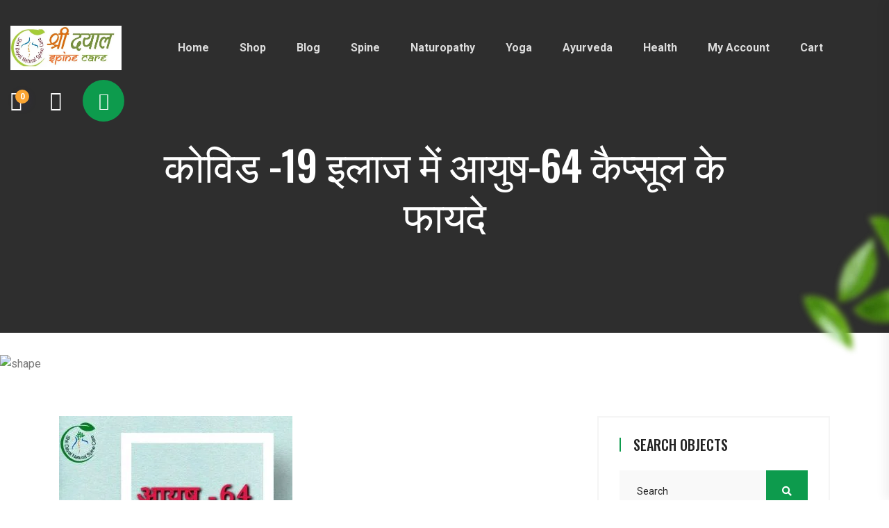

--- FILE ---
content_type: text/html; charset=utf-8
request_url: https://www.google.com/recaptcha/api2/aframe
body_size: 267
content:
<!DOCTYPE HTML><html><head><meta http-equiv="content-type" content="text/html; charset=UTF-8"></head><body><script nonce="_6WT2LHExqagHSRcyquLuA">/** Anti-fraud and anti-abuse applications only. See google.com/recaptcha */ try{var clients={'sodar':'https://pagead2.googlesyndication.com/pagead/sodar?'};window.addEventListener("message",function(a){try{if(a.source===window.parent){var b=JSON.parse(a.data);var c=clients[b['id']];if(c){var d=document.createElement('img');d.src=c+b['params']+'&rc='+(localStorage.getItem("rc::a")?sessionStorage.getItem("rc::b"):"");window.document.body.appendChild(d);sessionStorage.setItem("rc::e",parseInt(sessionStorage.getItem("rc::e")||0)+1);localStorage.setItem("rc::h",'1769629971401');}}}catch(b){}});window.parent.postMessage("_grecaptcha_ready", "*");}catch(b){}</script></body></html>

--- FILE ---
content_type: text/css
request_url: https://shridayalspinecare.com/wp-content/cache/autoptimize/css/autoptimize_single_7d28cad92829b3d633a087b5f3b595af.css?ver=0.9.8
body_size: 11
content:
.imgareaselect-border1{background:url(//shridayalspinecare.com/wp-includes/js/imgareaselect/border-anim-v.gif) repeat-y left top}.imgareaselect-border2{background:url(//shridayalspinecare.com/wp-includes/js/imgareaselect/border-anim-h.gif) repeat-x left top}.imgareaselect-border3{background:url(//shridayalspinecare.com/wp-includes/js/imgareaselect/border-anim-v.gif) repeat-y right top}.imgareaselect-border4{background:url(//shridayalspinecare.com/wp-includes/js/imgareaselect/border-anim-h.gif) repeat-x left bottom}.imgareaselect-border1,.imgareaselect-border2,.imgareaselect-border3,.imgareaselect-border4{filter:alpha(opacity=50);opacity:.5}.imgareaselect-handle{background-color:#fff;border:solid 1px #000;filter:alpha(opacity=50);opacity:.5}.imgareaselect-outer{background-color:#000;filter:alpha(opacity=50);opacity:.5}

--- FILE ---
content_type: text/css
request_url: https://shridayalspinecare.com/wp-content/cache/autoptimize/css/autoptimize_single_f1c83c4d745373d7e7bcc384349dfa1c.css?ver=6.8.2
body_size: 0
content:
.page-id-87 .main-area.fix{overflow:visible}.search-results .blog--post--item.type-product{max-width:800px}.search-results .blog--post--item.type-product .blog--post--content:not(.blog-details-content) .post-text{margin:0}.search-results .blog--post--item.type-product .blog--post--content .post-text p{margin:0}div.mobile-menu .social-links ul{display:none}.search-results .blog--tag{margin:0}.search-results .blog--tag a{margin-bottom:22px}.search-results .blog--post--item.type-product .blog--post--content .blog--post--title{margin-bottom:15px}

--- FILE ---
content_type: text/css
request_url: https://shridayalspinecare.com/wp-content/cache/autoptimize/css/autoptimize_single_3e91c39960ba688fef3a07079a51f8e1.css?ver=6.8.2
body_size: 227
content:
@font-face{font-family:"flaticon";src:url(//shridayalspinecare.com/wp-content/themes/suxnix/assets/css/../fonts/flaticon.ttf?7a978330ff7fdc656926f8f882f4249d) format("truetype"),url(//shridayalspinecare.com/wp-content/themes/suxnix/assets/css/../fonts/flaticon.woff?7a978330ff7fdc656926f8f882f4249d) format("woff"),url(//shridayalspinecare.com/wp-content/themes/suxnix/assets/css/../fonts/flaticon.woff2?7a978330ff7fdc656926f8f882f4249d) format("woff2"),url(//shridayalspinecare.com/wp-content/themes/suxnix/assets/css/../fonts/flaticon.eot?7a978330ff7fdc656926f8f882f4249d#iefix) format("embedded-opentype"),url(//shridayalspinecare.com/wp-content/themes/suxnix/assets/css/../fonts/flaticon.svg?7a978330ff7fdc656926f8f882f4249d#flaticon) format("svg")}i[class^=flaticon-]:before,i[class*=" flaticon-"]:before{font-family:flaticon !important;font-style:normal;font-weight:400 !important;font-variant:normal;text-transform:none;line-height:1;-webkit-font-smoothing:antialiased;-moz-osx-font-smoothing:grayscale}i[class*=flaticon-]{display:block;line-height:0}.flaticon-tape-measure:before{content:"\f101"}.flaticon-abs:before{content:"\f102"}.flaticon-weight:before{content:"\f103"}.flaticon-test:before{content:"\f104"}.flaticon-layout:before{content:"\f105"}.flaticon-search:before{content:"\f106"}.flaticon-shopping-cart:before{content:"\f107"}.flaticon-shopping-cart-1:before{content:"\f108"}.flaticon-left-arrow:before{content:"\f109"}.flaticon-right-arrow:before{content:"\f10a"}

--- FILE ---
content_type: text/css
request_url: https://shridayalspinecare.com/wp-content/cache/autoptimize/css/autoptimize_single_2f09050ea62454829ff7a0a6ac36fa9a.css?ver=6.8.2
body_size: 12679
content:
body{font-family:'Roboto',sans-serif;font-weight:400;font-size:16px;line-height:1.6;color:#777;font-style:normal}img,.img{max-width:100%;transition:all .3s ease-out 0s}.f-left{float:left}.f-right{float:right}.fix{overflow:hidden}a,button{-webkit-transition:all .3s ease-out 0s;-moz-transition:all .3s ease-out 0s;-ms-transition:all .3s ease-out 0s;-o-transition:all .3s ease-out 0s;transition:all .3s ease-out 0s;text-decoration:none}a:focus,.btn:focus,button:focus{text-decoration:none;outline:none;box-shadow:none}a:hover,.portfolio-cat a:hover,.footer -menu li a:hover{color:#faa432;text-decoration:none}a,button{color:#faa432;outline:medium none;text-decoration:none}.btn:focus,button:focus,input:focus,input:focus,textarea,textarea:focus{outline:0}.uppercase{text-transform:uppercase}.capitalize{text-transform:capitalize}h1,h2,h3,h4,h5,h6{font-family:'Oswald',sans-serif;color:#222;margin-top:0;font-style:normal;margin-bottom:1rem;font-weight:500;text-transform:uppercase}h1 a,h2 a,h3 a,h4 a,h5 a,h6 a{color:inherit}h1{font-size:40px}h2{font-size:35px}h3{font-size:28px}h4{font-size:22px}h5{font-size:18px}h6{font-size:16px}.list-wrap{margin:0;padding:0}.list-wrap li{list-style:none}p{font-size:16px;font-weight:400;line-height:1.6;color:#777;margin-bottom:15px}hr{border-bottom:1px solid #777;border-top:0 none;margin:30px 0;padding:0}label{color:#777;cursor:pointer;font-size:16px;font-weight:400}*::-moz-selection{background:#d6b161;color:#fff;text-shadow:none}::-moz-selection{background:#777;color:#fff;text-shadow:none}::selection{background:#777;color:#fff;text-shadow:none}*::-moz-placeholder{color:#777;font-size:16px;opacity:1}*::placeholder{color:#777;font-size:16px;opacity:1}.theme-overlay{position:relative}.theme-overlay:before{background:#faa432 none repeat scroll 0 0;content:"";height:100%;left:0;opacity:.6;position:absolute;top:0;width:100%}.separator{border-top:1px solid #f2f2f2}.nav-link:focus{color:inherit}.container{padding-left:15px;padding-right:15px}.row{--bs-gutter-x:30px}.row.g-0{--bs-gutter-x:0}.gutter-y-30{--bs-gutter-y:30px}:root{scroll-behavior:auto}.btn{user-select:none;-moz-user-select:none;background:#0d9b4d none repeat scroll 0 0;border:medium none;border-radius:50px;color:#fff;cursor:pointer;display:inline-block;font-size:16px;font-weight:700;letter-spacing:0;line-height:1.4;margin-bottom:0;padding:19px 50px;text-align:center;text-transform:capitalize;touch-action:manipulation;transition:all .3s ease 0s;vertical-align:middle;white-space:nowrap;position:relative;overflow:hidden;z-index:1}.btn:before{content:"";position:absolute;-webkit-transition-duration:.8s;transition-duration:.8s;width:200%;height:200%;top:110%;left:50%;background:#faa432;-webkit-transform:translateX(-50%);transform:translateX(-50%);border-radius:50%;z-index:-1}.btn:hover{color:#fff}.btn-two{background:#faa432 none repeat scroll 0 0}.btn-two:before{background:#0d9b4d}.btn:hover:before{top:-40%}.breadcrumb>.active{color:#faa432}.scroll-top{width:50px;height:50px;line-height:50px;position:fixed;bottom:-10%;right:30px;font-size:16px;border-radius:50%;z-index:99;color:#fff;text-align:center;cursor:pointer;background:#0d9b4d;transition:1s ease;border:none;opacity:0}.scroll-top.open{bottom:30px;opacity:1}.scroll-top:after{position:absolute;z-index:-1;content:'';top:100%;left:5%;height:10px;width:90%;opacity:1;background:radial-gradient(ellipse at center,rgba(0,0,0,.25) 0%,rgba(0,0,0,0) 80%)}.scroll-top:hover{background:#222;opacity:1}.custom-container{max-width:1650px}.transparent-header{position:absolute;left:0;top:0;width:100%;z-index:9;height:auto}.menu-area{padding:23px 0}.menu-nav{display:flex;align-items:center;flex-wrap:wrap;justify-content:flex-start}.logo img{max-width:160px}.navbar-wrap{display:flex;flex-grow:1}.navbar-wrap ul{display:flex;flex-direction:row;flex-wrap:wrap;margin:0 auto 0;padding:0}.navbar-wrap ul li{list-style:none;display:block;position:relative}.navbar-wrap ul li a{font-size:16px;font-weight:600;text-transform:capitalize;color:#777;padding:38px 30px;display:block;line-height:1;position:relative;-webkit-transition:all .3s ease-out 0s;-moz-transition:all .3s ease-out 0s;-ms-transition:all .3s ease-out 0s;-o-transition:all .3s ease-out 0s;transition:all .3s ease-out 0s;text-decoration:none;z-index:1}.main-menu .navigation li.menu-item-has-children .dropdown-btn{display:none}.navbar-wrap ul li .sub-menu{position:absolute;left:0;right:0;top:100%;min-width:230px;border:1px solid #f5f5f5;background:#fff;margin:0;transform:scale(1,0);transform-origin:0 0;-webkit-transition:all .3s ease-in-out;-moz-transition:all .3s ease-in-out;-ms-transition:all .3s ease-in-out;-o-transition:all .3s ease-in-out;transition:all .3s ease-in-out;-webkit-box-shadow:0px 30px 70px 0px rgba(137,139,142,.15);-moz-box-shadow:0px 30px 70px 0px rgba(137,139,142,.15);box-shadow:0px 30px 70px 0px rgba(137,139,142,.15);border-radius:0;padding:18px 0;display:block;visibility:hidden;opacity:0;z-index:9}.navbar-wrap ul li .sub-menu .sub-menu{right:100%;left:auto;top:0}.navbar-wrap ul li .sub-menu li{margin-left:0;text-align:left;display:block}.navbar-wrap ul li .sub-menu li a{padding:9px 15px 9px 25px;line-height:1.4;color:#777;text-transform:capitalize;-webkit-transition:all .3s ease-in-out;-moz-transition:all .3s ease-in-out;-ms-transition:all .3s ease-in-out;-o-transition:all .3s ease-in-out;transition:all .3s ease-in-out}.navbar-wrap ul li:hover>.sub-menu{opacity:1;visibility:visible;transform:scale(1)}.header-action>ul{display:flex;align-items:center;margin:0;padding:0}.header-action>ul li{position:relative;list-style:none;margin-left:40px}.header-action>ul>li:first-child{margin-left:0}.header-action>ul>li.header-shop-cart>a{padding-right:10px}.header-action>ul>li>a{display:block;color:#222;font-size:28px}.header-action>ul>li:hover>a{color:#0d9b4d}.header-shop-cart a.cart-count span.mini-cart-count{position:absolute;right:0;top:-2px;width:20px;height:20px;text-align:center;border-radius:50%;font-size:12px;font-weight:700;line-height:20px;background-color:#faa432;color:#fff;box-shadow:0px 5px 12.09px .91px rgba(71,51,127,.14)}.header-action>ul li.offCanvas-btn a{display:flex;align-items:center;justify-content:center;width:60px;height:60px;text-align:center;background:#0d9b4d;color:#fff !important;border-radius:50%;font-size:25px}.transparent-header .navbar-wrap ul li a{color:#dcdcdc}.transparent-header .header-action>ul>li>a{color:#fff}.transparent-header .logo .sticky-logo{display:none}.transparent-header.sticky-menu .logo .sticky-logo{display:block}.transparent-header.sticky-menu .logo .main-logo{display:none}.transparent-header.sticky-menu .navbar-wrap ul li a{color:#777}.transparent-header.sticky-menu .header-action>ul>li>a{color:#222}.sticky-menu{position:fixed;left:0;margin:auto;top:0;width:100%;z-index:99;background:#fff;-webkit-animation:1s ease-in-out 0s normal none 1 running fadeInDown;animation:1s ease-in-out 0s normal none 1 running fadeInDown;-webkit-box-shadow:0 10px 15px rgba(25,25,25,.1);box-shadow:0 10px 15px rgba(25,25,25,.1);border-radius:0;padding:0}.header-fixed-position{display:block;height:138px}.navbar-wrap ul li .sub-menu li.active>a,.navbar-wrap ul li .sub-menu li:hover>a,.transparent-header .navbar-wrap ul li.active>a,.transparent-header .navbar-wrap ul li:hover>a,.navbar-wrap>ul>li.active>a,.navbar-wrap>ul>li:hover>a{color:#faa432}.nav-outer .mobile-nav-toggler{position:relative;float:right;font-size:40px;line-height:50px;cursor:pointer;display:none;color:#fff;margin-right:30px;top:15px}.nav-logo img{width:160px}.mobile-menu{position:fixed;right:0;top:0;width:300px;padding-right:30px;max-width:100%;height:100%;z-index:99;border-radius:0;-webkit-transition:all .3s cubic-bezier(.785,.135,.15,.86);-moz-transition:all .3s cubic-bezier(.785,.135,.15,.86);transition:all .3s cubic-bezier(.785,.135,.15,.86);-webkit-transform:translateX(101%);-ms-transform:translateX(101%);transform:translateX(101%)}.mobile-menu .navbar-collapse{display:block !important}.mobile-menu .nav-logo{position:relative;padding:30px 25px;text-align:left}.mobile-menu-visible{overflow:hidden}.mobile-menu-visible .mobile-menu{-webkit-transform:translateX(0%);-ms-transform:translateX(0%);transform:translateX(0%)}.mobile-menu .navigation li.current>a:before{height:100%}.search-backdrop,.menu-backdrop{position:fixed;right:0;top:0;width:100%;height:100%;z-index:4;transition:all .3s linear;-moz-transition:all .3s linear;-webkit-transition:all .3s linear;-ms-transition:all .3s linear;-o-transition:all .3s linear;opacity:0;visibility:hidden;background:#000}.mobile-menu-visible .menu-backdrop{opacity:.65;visibility:visible}.mobile-menu .menu-box{position:absolute;left:0;top:0;width:100%;height:100%;max-height:100%;overflow-y:auto;overflow-x:hidden;background:#fff;padding:0;z-index:5;box-shadow:-9px 0 14px 0px rgb(0 0 0/6%)}.mobile-menu-visible .mobile-menu .menu-box{opacity:1;visibility:visible}.mobile-menu .close-btn{position:absolute;right:15px;top:28px;line-height:30px;width:35px;text-align:center;font-size:20px;color:#faa432;cursor:pointer;z-index:10;-webkit-transition:all .9s ease;-o-transition:all .9s ease;transition:all .9s ease}.mobile-menu-visible .mobile-menu .close-btn{-webkit-transform:rotate(360deg);-ms-transform:rotate(360deg);transform:rotate(360deg)}.mobile-menu .navigation{position:relative;display:block;width:100%;float:none;margin:0;padding:0}.mobile-menu .navigation li{position:relative;list-style:none;display:block;border-top:1px solid rgb(0 0 0/10%)}.mobile-menu .navigation:last-child{border-bottom:1px solid rgb(0 0 0/10%)}.mobile-menu .navigation li>ul>li:first-child{border-top:1px solid rgb(0 0 0/10%)}.mobile-menu .navigation li>a{position:relative;display:block;line-height:24px;padding:10px 60px 10px 25px;font-size:15px;font-weight:500;color:#222;text-transform:capitalize;-webkit-transition:all .5s ease;-o-transition:all .5s ease;transition:all .5s ease;border:none}.mobile-menu .navigation li ul{margin:0;padding:0}.mobile-menu .navigation li ul li{list-style:none}.mobile-menu .navigation li ul li>a{font-size:15px;margin-left:20px;text-transform:capitalize}.mobile-menu .navigation li ul li ul li a{margin-left:40px}.mobile-menu .navigation li ul li ul li ul li a{margin-left:60px}.mobile-menu .navigation li>a:before{content:'';position:absolute;left:0;top:0;height:0;-webkit-transition:all .5s ease;-o-transition:all .5s ease;transition:all .5s ease}.mobile-menu .navigation li.menu-item-has-children .dropdown-btn{position:absolute;right:15px;top:6px;width:32px;height:32px;text-align:center;font-size:16px;line-height:32px;color:#222;background:#efefef;cursor:pointer;border-radius:2px;-webkit-transition:all .5s ease;-o-transition:all .5s ease;transition:all .5s ease;z-index:5}.mobile-menu .navigation li.menu-item-has-children .dropdown-btn.open{-webkit-transform:rotate(90deg);-ms-transform:rotate(90deg);transform:rotate(90deg)}.mobile-menu .navigation li>ul,.mobile-menu .navigation li>ul>li>ul{display:none}.mobile-menu .social-links ul{display:flex;position:relative;text-align:center;padding:30px 20px 20px;align-items:center;justify-content:center;flex-wrap:wrap}.mobile-menu .social-links li{position:relative;display:inline-block;margin:0 6px 10px}.mobile-menu .social-links li a{display:flex;align-items:center;justify-content:center;width:40px;height:40px;position:relative;line-height:32px;font-size:16px;color:#222;-webkit-transition:all .5s ease;-o-transition:all .5s ease;transition:all .5s ease;border:1px solid #efefef;border-radius:3px;-webkit-border-radius:3px;-moz-border-radius:3px;-ms-border-radius:3px;-o-border-radius:3px}.mobile-menu .social-links li a:hover{border-color:#0d9b4d;background:#0d9b4d;color:#fff}.menu-area .mobile-nav-toggler{position:relative;float:right;display:none;align-items:center;justify-content:center;width:60px;height:60px;text-align:center;background:#0d9b4d;color:#fff;border-radius:50%;font-size:25px;cursor:pointer;margin-top:-2px}.search-popup-wrap{position:fixed;top:0;left:0;background:#fff;height:auto;width:100%;z-index:99;padding:40px 0 50px;display:none;z-index:999}.search-form{position:relative}.search-form input{width:100%;border:none;border-bottom:1px solid #0d9b4d;padding:10px 50px 20px;text-align:center;font-weight:500;font-size:30px;background:0 0;color:#222}.search-form input::placeholder{font-size:30px;color:#222;opacity:.5}.search-btn{position:absolute;right:20px;background:0 0;border:0;font-size:25px;color:#0d9b4d;top:50%;transform:translateY(-50%)}.search-close{position:absolute;top:5%;right:5%;font-size:30px;color:#0d9b4d;cursor:pointer}body.search-visible{overflow:hidden}.search-backdrop{background:#000;cursor:url(//shridayalspinecare.com/wp-content/themes/suxnix/assets/css/../img/icons/cross-out.png),pointer;z-index:99;visibility:hidden}.search-visible .search-backdrop{opacity:.55;visibility:visible}.offCanvas-wrap{position:fixed;overflow-y:auto;top:0;right:0;width:582px;padding:35px 80px 55px;transform:translateX(100%);height:100%;display:block;background-color:#fff;z-index:1020;-webkit-transition:all .6s cubic-bezier(.785,.135,.15,.86);-moz-transition:all .6s cubic-bezier(.785,.135,.15,.86);transition:all .6s cubic-bezier(.785,.135,.15,.86);display:flex;flex-direction:column}.offCanvas-toggle{width:56px;height:56px;flex:0 0 56px;background:rgba(13,155,77,.16);display:flex;align-items:center;justify-content:center;border-radius:50%;margin:0 -40px 30px auto;cursor:pointer}.offCanvas-toggle img{width:18px}.offCanvas-content{margin-bottom:80px}.offCanvas-content .title{font-size:43px;line-height:1.17;margin-bottom:28px}.offCanvas-content .title span{color:#0d9b4d}.offCanvas-content p{margin-bottom:0}.offCanvas-body{display:flex;flex-direction:column;justify-content:space-between;flex:1}.offCanvas-wrap::-webkit-scrollbar{width:0}.offCanvas-overlay{position:fixed;right:0;top:0;width:100%;height:100%;z-index:99;transition:all .7s ease;-moz-transition:all .7s ease;-webkit-transition:all .7s ease;-ms-transition:all .7s ease;-o-transition:all .7s ease;opacity:0;visibility:hidden;background:#000}.offcanvas-menu-visible .offCanvas-overlay{opacity:.6;visibility:visible}.offcanvas-menu-visible .offCanvas-wrap{transform:translateX(0)}.offcanvas-contact .number{font-size:30px;margin:0 0 5px}.offcanvas-contact .email{font-size:30px;margin:0 0 18px}.offcanvas-contact p{margin:0}.offcanvas-contact .offcanvas-social{display:flex;align-items:center;flex-wrap:wrap;gap:10px;margin-top:35px}.offcanvas-contact .offcanvas-social li{margin:0}.offcanvas-contact .offcanvas-social li a{display:flex;font-size:14px;width:40px;height:40px;align-items:center;justify-content:center;background:rgba(13,155,77,.16);border-radius:50%;color:#222}.offcanvas-contact .offcanvas-social li a:hover{background:rgba(13,155,77,1);color:#fff}.breadcrumb-bg{background-position:center;background-size:cover;position:relative;padding:230px 0 150px;z-index:1}.breadcrumb-bg:before{content:"";position:absolute;left:0;top:0;height:100%;width:100%;background:#090909;opacity:.85;z-index:-1}.breadcrumb-bg:after{content:"";position:absolute;left:0;bottom:-10px;background-image:url(//shridayalspinecare.com/wp-content/themes/suxnix/assets/css/../img/bg/testimonial_bottom_shape.png);width:100%;height:36px;background-repeat:repeat;background-position:center;z-index:1}.breadcrumb-content{position:relative;z-index:4}.breadcrumb-content .title{font-size:60px;line-height:1.2;color:#fff;letter-spacing:-1px;margin-bottom:15px}.banner-area{padding:41px 0 15px;position:relative}.banner-content .banner-caption{text-transform:uppercase;font-size:15px;font-weight:700;color:#faa432;letter-spacing:.095em;margin:0 0 28px}.banner-content .title{font-size:72px;line-height:1.13;margin:0 0 61px}.banner-desc-show .title{margin:0 0 20px}.banner-desc-show .desc{margin:0 0 40px}.banner-content .btn{border:3px solid #fff;padding:17px 52px}.banner-images{position:relative}.banner-images:after{content:"";position:absolute;left:50%;transform:translateX(-50%);bottom:-18px;width:516px;height:46px;background:#464646;filter:blur(30px);border-radius:99px;z-index:-1}.banner-images .main-img{position:absolute;left:0;right:0;bottom:-15px;max-width:550px;display:block;margin:0 auto}.banner-images img.bg-shape{max-height:560px}.banner-content{position:relative;z-index:2;margin:0 0 -31px}.banner-shape{position:absolute;z-index:-1}.banner-shape.one{left:-18px;top:14%;max-width:100px}.banner-shape.two{right:0;top:8%;max-width:142px}.banner-shape.three{bottom:-15px;left:40px;max-width:285px}.banner-shape.four{bottom:0;right:60px;max-width:220px}.brand-title .title{margin:0;font-size:15px;padding:0 80px;display:inline-flex;position:relative;text-transform:uppercase;font-weight:700;color:#222;letter-spacing:.095em;font-family:'Roboto',sans-serif;line-height:1.6}.brand-title p{margin:10px 0 0}.brand-title .title:before,.brand-title .title:after{content:"";position:absolute;left:0;top:11px;width:50px;height:2px;background:#faa432}.brand-title .title:after{left:auto;right:0}.brand-item{display:flex;min-height:48px;max-height:48px;align-items:center;justify-content:center}.features-bg{background-position:center;background-size:cover;padding:97px 0;position:relative;margin:37px 0 44px}.features-bg:before{content:"";position:absolute;left:0;top:-41px;width:100%;height:41px;background-image:url(//shridayalspinecare.com/wp-content/themes/suxnix/assets/css/../img/bg/features_shape01.png);background-repeat:repeat-x;background-position:center}.features-bg:after{content:"";position:absolute;left:0;bottom:-50px;width:100%;height:50px;background-image:url(//shridayalspinecare.com/wp-content/themes/suxnix/assets/css/../img/bg/features_shape02.png);background-repeat:repeat-x;background-position:center}.features-img{text-align:right;margin-right:-30px}.features-item{margin:0 0 50px}.features-icon{font-size:50px;color:#fee431;position:relative;z-index:1;margin:0 0 27px}.features-item .features-icon img{max-width:50px;display:block}.features-icon:after{content:"";position:absolute;left:20px;top:5px;width:40px;height:40px;background:#20b764;border-radius:50%;z-index:-1;transition:.4s linear}.features-content .title{font-size:20px;color:#fff;letter-spacing:.02em;margin-bottom:14px}.features-content p{margin:0;color:#fff}.features-item:hover .features-icon:after{left:5px}.features-items-wrap .row>*:nth-last-child(-n+2) .features-item{margin:0}.features-items-wrap .row>*:nth-child(4n+1) .features-item,.features-items-wrap .row>*:nth-child(4n+3) .features-item{margin-right:50px}.features-items-wrap .row>*:nth-child(4n+2) .features-item,.features-items-wrap .row>*:nth-child(4n) .features-item{margin-left:50px}.features-products{padding:150px 0 150px;position:relative}.features-products-wrap{margin-bottom:180px}.features-products-wrap:last-child{margin:0}.features-products-thumb{position:relative;text-align:center;margin:0 137px 0 212px}.features-products-thumb:before{content:"";position:absolute;left:38%;top:50%;background-image:url(//shridayalspinecare.com/wp-content/themes/suxnix/assets/css/../img/products/features_product_dots.png);width:706px;height:706px;z-index:-1;background-repeat:no-repeat;background-size:contain;transform:translate(-50%,-50%)}.features-products-thumb .shape-img{position:absolute;bottom:13px;left:-135px;z-index:-1;transition:.35s linear}.features-product-content{width:81%}.features-product-content .title{font-size:50px;margin-bottom:0}.features-product-content .title:after{content:"";display:block;background-image:url(//shridayalspinecare.com/wp-content/themes/suxnix/assets/css/../img/others/title_shape.svg);width:79px;height:14px;background-repeat:no-repeat;margin:18px 0 33px}.features-product-quantity{font-size:16px;text-transform:inherit;font-family:'Roboto',sans-serif;font-weight:500;margin:0 0 24px}.features-product-bottom{display:flex;align-items:center;flex-wrap:wrap;margin:55px 0 0}.features-product-bottom .price{font-size:28px;font-weight:700;color:#222;font-family:'Oswald',sans-serif;margin-left:30px;display:flex;align-items:center;flex-direction:row-reverse}.features-product-bottom .price del{font-size:20px;color:#faa432;margin-left:15px;opacity:1}.features-product-bottom .price del .amount{opacity:1;margin-right:0}.features-products-thumb .main-img{display:inline-block;position:relative}.features-products-thumb .main-img:after{content:"";position:absolute;left:50%;transform:translateX(-50%);bottom:7px;width:230px;height:46px;background:#464646;filter:blur(30px);border-radius:99px;z-index:-1}.features-products-wrap:nth-child(even) .row{flex-direction:row-reverse}.features-products-wrap:nth-child(even) .features-product-content{margin-left:auto}.features-products-wrap:nth-child(even) .features-products-thumb{margin:0 200px 0 143px}.features-products-wrap:nth-child(even) .features-products-thumb .shape-img{bottom:27px;left:auto;right:-91px}.features-products-wrap:nth-child(even) .features-products-thumb:before{left:74%;top:40%;transform:translate(-50%,-50%)}.features-products-wrap .features-products-thumb:hover .shape-img{transform:translateX(15px)}.features-products-wrap:nth-child(even) .features-products-thumb:hover .shape-img{transform:translateX(-15px)}.features-products-wrap:nth-child(3n+3) .features-products-thumb{margin:0 138px 0 168px}.features-products-wrap:nth-child(3n+3) .features-products-thumb .shape-img{left:-122px}.fp-shapes-wrap>*{position:absolute;z-index:-1}.fp-shapes-wrap .fp-shape-one{right:0;top:230px}.fp-shapes-wrap .fp-shape-two{left:0;top:50%;transform:translateY(-50%)}.fp-shapes-wrap .fp-shape-three{right:0;bottom:360px}.fp-circle{position:absolute;background:#f9f9f9;z-index:-2;border-radius:50%}.fp-circle.one{width:697px;height:697px;left:-155px;top:-95px}.fp-circle.two{width:686px;height:686px;right:-70px;bottom:21%}.fp-circle.three{width:626px;height:626px;left:-85px;bottom:-4%}.fp-circle.four{width:100px;height:100px;background:#e6f5ee;left:50%;transform:translateX(-50%);top:33%}.fp-circle.five{width:100px;height:100px;background:#e6f5ee;left:50%;transform:translateX(-50%);bottom:33%}.home-shop-item{background:#fff;box-shadow:0px 15px 26px rgba(173,185,202,.17);margin:106px 0 50px;padding:0 40px 40px}.home-shop-thumb{text-align:center;position:relative;max-width:205px;margin:0 auto 45px;z-index:1}.home-shop-thumb>a{text-align:center;width:100%;min-height:190px;align-items:flex-start;margin:-106px auto 0;position:relative;display:inline-flex;justify-content:center}.home-shop-thumb img{display:inline-block;height:190px;object-fit:contain;max-width:126px;object-position:top}.shop-thumb-shape{position:absolute;width:100%;height:103px;left:0;bottom:-11px;background:#a3d86d;border-radius:50%/100%;border-top-left-radius:0;border-top-right-radius:0;z-index:-1}.shop-thumb-shape.yellow{background:#f0de5a}.shop-thumb-shape.purple{background:#996bac}.shop-thumb-shape.gray{background:#dededd}.shop-thumb-shape.blue{background:#25a1d0}.home-shop-content .title{font-size:20px;margin-bottom:20px}.home-shop-price{font-size:20px;display:block;letter-spacing:.02em;font-family:'Oswald',sans-serif;font-weight:700;color:#222;line-height:1;margin:0 0 30px}.home-shop-rating{display:flex;align-items:center;color:#faa432;letter-spacing:1px;line-height:1}.home-shop-item:not(.inner-shop-item) .home-shop-rating{font-size:15px;letter-spacing:2px}.home-shop-item:not(.inner-shop-item) .home-shop-rating .star-rating{margin:0;color:#faa432}.home-shop-item:not(.inner-shop-item) .home-shop-rating .star-rating span:before{color:#faa432}.home-shop-rating .total-rating{font-size:16px;font-weight:500;letter-spacing:0;color:#777;margin-left:10px}.shop-content-bottom{display:flex;align-items:center;margin-top:35px}.shop-content-bottom .cart,.shop-content-bottom .add-cart-btn,.shop-content-bottom .added_to_cart{width:50px;height:50px;display:flex;flex:0 0 50px;align-items:center;justify-content:center;background:#0d9b4d;color:#fff;border-radius:50%;font-size:20px}.shop-content-bottom .btn{padding:15px 38px;font-size:14px;margin-left:15px;opacity:0;visibility:hidden}.shop-content-bottom .add-cart-btn:hover{background:#faa432}.home-shop-item:hover .shop-content-bottom .btn{opacity:1;visibility:visible}.on-sale-wrap .onsale,.home-shop-thumb .discount,.home-shop-thumb .onsale{position:absolute;top:0;right:-40px;z-index:1;background:#fd4b4b;border-radius:3px;color:#fff;font-weight:500;font-size:12px;padding:4px 11px;line-height:1}.related-product-active [class*=col-],.home-shop-active [class*=col-]{padding-left:15px;padding-right:15px}.related-product-active .slick-arrow,.home-shop-active .slick-arrow{position:absolute;top:calc(50% - 43px);transform:translateY(-50%);left:-100px;background:0 0;border:none;padding:0;font-size:50px;color:#222;z-index:2;display:block;width:auto;line-height:1}.related-product-active .slick-arrow.slick-next,.home-shop-active .slick-arrow.slick-next{left:auto;right:-100px}.related-product-active .slick-arrow:before,.home-shop-active .slick-arrow:before{content:"";position:absolute;left:-25px;top:50%;transform:translateY(-50%);width:55px;height:55px;background:#0d9b4d;opacity:.3;border-radius:50%;-webkit-transition:all .3s ease-out 0s;-moz-transition:all .3s ease-out 0s;-ms-transition:all .3s ease-out 0s;-o-transition:all .3s ease-out 0s;transition:all .3s ease-out 0s;z-index:-1}.related-product-active .slick-arrow.slick-next:before,.home-shop-active .slick-arrow.slick-next:before{left:auto;right:-25px}.related-product-active .slick-dots,.home-shop-active .slick-dots{display:flex;align-items:center;justify-content:center;margin:10px 0 0;padding:0}.related-product-active .slick-dots li,.home-shop-active .slick-dots li{list-style:none;line-height:1;margin:0 5px}.related-product-active .slick-dots li button,.home-shop-active .slick-dots li button{border:none;padding:0;text-indent:-99999px;width:10px;height:10px;background:#faa432;opacity:.3;border-radius:50%;display:block;line-height:1}.related-product-active .slick-dots li.slick-active button,.home-shop-active .slick-dots li.slick-active button{box-shadow:0px 3px 3px rgba(250,164,50,.22);border-radius:5px;width:20px;opacity:1}.related-product-active .slick-arrow:hover:before,.home-shop-active .slick-arrow:hover:before{opacity:1}.inner-shop-details-area,.inner-shop-area{padding:120px 0 120px}.inner-shop-area .shop-top-wrap{border:1px solid #f1f1f1;padding:15px 22px;margin-bottom:50px}.inner-shop-area .shop-top-left p{margin-bottom:0;float:unset}.inner-shop-area .shop-top-right{display:flex;align-items:center;justify-content:flex-end;max-width:185px;margin-left:auto}.inner-shop-area .shop-top-right form select{border:none;outline:none;color:#777;background:0 0;box-shadow:none;padding-top:0;padding-bottom:0}.inner-shop-item{margin-bottom:30px}.inner-shop-content{text-align:left;border:1px solid #efefef;padding:25px 20px 25px}.inner-shop-thumb img{width:100%}.inner-shop-content .inner-shop-rating li{font-size:16px;letter-spacing:-1px;margin-bottom:7px;color:#ffb400}.inner-shop-content .title{font-size:20px;color:#1f2029;margin-bottom:0;white-space:nowrap;text-overflow:ellipsis;overflow:hidden}.inner-shop-content .title a:hover{color:#0d9b4d}.inner-shop-content .price-wrap{font-size:16px;color:#0d9b4d;font-weight:600;display:block;line-height:1.3;margin-left:20px;text-align:right}.shop-sidebar .product-widgets{margin-bottom:50px}.shop-sidebar .product-widgets:last-child{margin-bottom:0}.shop-sidebar .product-widgets .sidebar-title{font-size:18px;border-bottom:1px solid #c8c8c8;margin-bottom:25px;padding-bottom:20px;text-transform:uppercase}.lp-post-thumb>a{display:block;width:85px;height:85px;background:#f3f3f3;padding:13px;text-align:center}.lp-post-thumb img{max-width:100%;max-height:100%}.product-widget-thumb-inner{max-width:90px;background:#f5f5f5}.lp-post-thumb{flex:0 0 auto}.product_list_widget li{display:flex;align-items:center;margin-bottom:30px}.lp-post-content{margin-left:18px;overflow:hidden;flex-grow:1}.lp-post-content>.lp-post-rating>li{font-size:10px;margin-bottom:10px;color:#ffb400;letter-spacing:1.5px}.lp-post-content .title{font-size:18px;margin-bottom:12px;text-transform:uppercase}.lp-post-content .title a:hover{color:#faa432}.lp-post-content .woocommerce-Price-amount{font-size:16px;color:#0d9b4d;font-weight:600;line-height:1}.lp-post-content .title a{display:block;white-space:nowrap;text-overflow:ellipsis;overflow:hidden}.widget .Product-tag-list{display:flex;align-items:center;flex-wrap:wrap;margin-bottom:-10px}.Product-tag-list li a{color:#222;font-size:14px;padding:6px 17px;border-radius:0;display:inline-block;transition:.3s;margin-right:6px;margin-bottom:10px;background:#f5f5f5;font-weight:500}.Product-tag-list li a:hover{background:#0d9b4d;color:#fff}.shop-widget-banner img{max-width:100%}.widget.shop-widget-banner{text-align:center}.inner-shop-item.home-shop-item{margin:0 0 50px;padding:40px}.inner-shop-item .home-shop-thumb>a{margin:0 auto 0}.inner-shop-item .home-shop-thumb{margin:0 auto 25px}.inner-shop-item .shop-item-cat{display:flex;flex-wrap:wrap;margin:0 0 9px;line-height:1}.inner-shop-item .shop-item-cat a{display:block;font-weight:500;color:#777}.inner-shop-item .shop-item-cat a:hover{color:#faa432}.inner-shop-item .home-shop-content .title{margin-bottom:15px}.inner-shop-item .shop-content-bottom{margin-top:30px}.inner-shop-item .home-shop-price{margin:0 0 25px}.home-shop-price ins{text-decoration:none}.inner-shop-item .home-shop-thumb .onsale{top:-20px;right:-20px}.inner-shop-details-content .title{font-size:44px;margin-bottom:8px}.home-shop-rating .rating-count{display:none}.inner-shop-details-content{padding-left:20px;padding-top:30px}.inner-shop-details-content .shop-single-rating{margin:0 0 10px}.inner-shop-details-img{display:flex;align-items:center;justify-content:center}.inner-shop-details-img img{max-width:100%}.inner-shop-details-img-wrap.woocommerce-product-gallery .flex-viewport{margin-bottom:15px;background:#f7f7f7;text-align:center}.inner-shop-details-img-wrap .flex-control-nav li img{border:none;border-top-left-radius:0;border-top-right-radius:0;padding:0;margin-bottom:0;background:#f7f7f7;display:flex;align-items:center;justify-content:center;cursor:pointer;max-width:100%;object-fit:cover}.inner-shop-details-img-wrap .flex-control-nav img{max-width:100%}.inner-shop-details-img-wrap .flex-control-nav{border:none;flex-wrap:nowrap;margin-bottom:0;margin-top:0;margin-left:-7px;margin-right:-7px}.inner-shop-details-img-wrap .flex-control-nav li{padding-left:7px;padding-right:7px;width:25%}.inner-shop-details-content .product_title{font-size:36px;margin-bottom:.3em;font-weight:500}.inner-shop-content-top .star-rating{display:none}.inner-shop-details-review{display:flex;align-items:center}.inner-shop-details-meta ul{display:flex;align-items:center;flex-wrap:wrap}.inner-shop-details-meta ul li{font-size:16px;color:#777;padding-right:15px;margin-right:15px;position:relative;margin-top:11px}.inner-shop-details-meta ul li:before{content:"|";position:absolute;right:-2px;top:50%;transform:translateY(-50%);color:#dadada}.inner-shop-details-meta ul li:last-child:before{display:none}.inner-shop-details-meta ul li a,.inner-shop-details-meta ul li span{color:#696868;font-weight:500}.inner-shop-details-meta ul li.inner-shop-details-review .rating{font-size:12px;letter-spacing:-1px;color:#ff9b26;margin-right:8px}.inner-shop-details-price{display:flex;align-items:center;font-family:'Oswald',sans-serif;margin:22px 0 22px;column-gap:7px}.inner-shop-details-price .woocommerce-Price-amount,.inner-shop-details-price del,.inner-shop-details-price ins{font-size:30px;font-weight:500;line-height:1;margin-bottom:0;color:#222}.inner-shop-details-price del,.inner-shop-details-price del .woocommerce-Price-amount{opacity:.5;margin-right:5px;color:#777}.inner-shop-details-price del .woocommerce-Price-amount{margin-right:0}.inner-shop-details-price .stock-status{font-size:12px;line-height:1;margin-bottom:0;font-weight:900;margin-left:15px;text-transform:uppercase;color:#0d9b4d}.inner-shop-details-list{margin:28px 0 32px}.inner-shop-details-list ul li{padding-left:22px;position:relative;font-size:15px;color:#777;margin-top:5px;font-weight:500}.inner-shop-details-list ul li>span{color:#696868;margin-left:5px;font-weight:400}.inner-shop-details-list ul li:before{content:"\f0a9";position:absolute;left:0;top:1.2px;font-family:"Font Awesome 5 Free";font-weight:700;color:#0d9b4d;font-size:14px}.inner-shop-perched-info form{display:flex;align-items:center;flex-wrap:wrap}.cart-btn,.inner-shop-perched-info form>.cart-btn{display:inline-flex;align-items:center;border:1px solid #0d9b4d;background:#0d9b4d;border-radius:5px;font-size:13px;font-weight:600;color:#fff;padding:12px 16px;min-width:145px;justify-content:center;margin-bottom:12px;margin-right:12px;text-transform:uppercase}.inner-shop-perched-info form>.wishlist-btn{margin-bottom:12px;height:45px;width:45px;text-align:center;line-height:45px;background:#0d9b4d;color:#fff;border-radius:5px}.inner-shop-perched-info form>.wishlist-btn:hover{background:#faa432}.inner-shop-perched-info form>.cart-btn:hover{background:#faa432;border-color:#faa432;color:#fff}.inner-shop-details-bottom{margin-top:23px;padding-top:23px;border-top:1px solid #ebebeb;font-size:16px}.inner-shop-details-bottom>span{display:block;margin-bottom:10px;color:#777;font-weight:500;margin-right:5px}.inner-shop-details-bottom>span:last-child{margin-bottom:0}.inner-shop-details-bottom>span>span{font-weight:500;margin-left:5px}.inner-shop-details-bottom>*{margin-bottom:5px}.inner-shop-details-bottom div:last-child{margin-bottom:0}.inner-shop-details-bottom b{font-weight:500;color:#222}.inner-shop-details-bottom .sku,.inner-shop-details-bottom a{color:#777;margin-left:3px;font-weight:400;display:inline-block}.inner-shop-details-bottom a:hover{color:#0d9b4d}.product-desc-wrap{padding-top:85px}.product-desc-wrap .nav-tabs{border-bottom:1px solid #ebebeb;justify-content:flex-start;margin-bottom:40px}.product-desc-wrap .nav-tabs .nav-link{border:none;border-radius:0;background:0 0;color:#696868;padding:0 0 12px;position:relative;font-size:16px;font-weight:700}.product-desc-wrap .nav-tabs .nav-item.active .nav-link{color:#222}.product-desc-wrap .nav-tabs .nav-item{margin:0 55px 0 0}.product-desc-wrap .nav-tabs .nav-link:after{content:"";position:absolute;left:0;bottom:-1px;width:100%;height:2px;background:#0d9b4d;-webkit-transition:all .3s ease-out 0s;-moz-transition:all .3s ease-out 0s;-ms-transition:all .3s ease-out 0s;-o-transition:all .3s ease-out 0s;transition:all .3s ease-out 0s;opacity:0}.product-desc-wrap .nav-tabs .nav-item.active .nav-link:after{opacity:1}.product-desc-content table{margin-bottom:0}.product-desc-content .title{font-size:22px;font-weight:500;margin-bottom:17px}.product-desc-content p{font-size:16px;margin-bottom:25px}.product-desc-list{margin-bottom:-4px}.product-desc-list li{font-size:16px;margin-bottom:8px;position:relative;margin-left:15px}.product-desc-list li:before{content:"";position:absolute;left:-15px;height:5px;width:5px;background:#222;top:9px;border-radius:50%}.product-desc-list li:last-child{margin-bottom:0}.related-products-wrap>.title{margin-bottom:50px;font-size:35px}.product-desc-content .table-sm td,.product-desc-content .table-sm th{padding:13px 25px;border:1px solid #ebebeb}.product-desc-content .table-sm th{color:#222;font-size:15px;font-weight:700;text-transform:capitalize;width:20%}.product-desc-content .table-sm td{color:#777;font-weight:500;font-style:italic}.reviews-comment .review-info{display:flex;align-items:flex-start;margin-bottom:35px}.review-img{margin-right:20px;width:100px;flex:0 0 100px}.review-img img{border-radius:50%}.review-rating li{color:#ff9b26;letter-spacing:-1px;font-size:13px;margin-bottom:7px}.review-meta h6{color:#222;font-size:17px;margin-bottom:8px}.review-meta h6 span{color:#777;font-size:13px;font-weight:400;margin-left:5px}.reviews-comment .review-content p{margin-bottom:0}.add-review .title{font-size:26px;color:#222;margin-bottom:25px;text-transform:uppercase}.add-review{margin-top:55px;padding-top:35px;border-top:1px solid #ebebeb}.add-review form{padding:55px 50px 60px;background:#f7f7f7}.add-review p{font-size:16px}.add-review p span{color:#0d9b4d}.add-review .from-grp{margin-bottom:25px}.add-review .from-grp label,.form-rating label{display:block;text-transform:capitalize;font-size:15px;font-weight:500;color:#222;margin-bottom:6px}.add-review .from-grp label span{color:#0d9b4d}.add-review .from-grp input,.add-review .from-grp textarea{width:100%;border:1px solid #f4f4f4;padding:15px 25px;display:block}.add-review .checkbox-grp input{width:auto;margin-top:0;margin-right:10px}.add-review .checkbox-grp label{margin-bottom:0}.add-review .checkbox-grp{display:flex}.form-rating{margin-bottom:25px;display:flex;align-items:center}.form-rating label{font-size:15px;text-transform:capitalize;margin-bottom:0;margin-right:10px}.form-rating ul li{transition:.3s linear;letter-spacing:-1px;display:inline-block;font-size:14px}.form-rating ul li:hover{color:#ff9b26}.add-review .from-grp textarea{height:170px}.from-btn{background-image:linear-gradient(to right,#0d9b4d 0%,#0d9b4d 50%,#0d9b4d 100%)}.related-products-area{margin:-10px 0 0}.inner-shop-details-flex-wrap{position:relative}.shop-sidebar{margin-left:20px}.shop-sidebar .product-widgets{margin-bottom:50px}.shop-sidebar .product-widgets:last-child{margin-bottom:0}.shop-sidebar .product-widgets .sidebar-title{font-size:18px;border-bottom:1px solid #f1f1f1;margin-bottom:30px;padding-bottom:15px;text-transform:uppercase}.product-widgets .product-categories{margin:0;padding:0}.product-widgets .product-categories li{position:relative;margin-bottom:12px;list-style:none}.product-widgets .product-categories li:before{content:"";position:absolute;left:0;top:50%;transform:translateY(-50%);width:6px;height:6px;border-radius:50%;background:#0d9b4d}.product-widgets .product-categories li:last-child{margin-bottom:0}.product-widgets .product-categories li a{font-size:14px;font-weight:500;text-transform:uppercase;color:#676666;margin-left:12px;display:flex}.product-widgets .product-categories li .float-right{position:absolute;top:0;right:0;color:#676666;font-weight:500}.product-widgets .product-categories li a i{margin-left:auto;font-size:12px;transition:.3s linear}.product-widgets .product-categories li a:hover{color:#0d9b4d}.shop-sidebar .product_list_widget li{display:flex;align-items:center;margin-bottom:30px}.shop-sidebar .product_list_widget li:last-child{margin:0}.lp-post-content>.lp-post-rating>li{font-size:12px;margin-bottom:10px;color:#ffb400;letter-spacing:1.5px}.product-widgets .tagcloud{display:flex;align-items:center;flex-wrap:wrap;margin-bottom:-10px}.product-widgets .tagcloud a{color:#282828;font-size:14px;padding:6px 17px;border-radius:0;display:inline-block;transition:.3s;margin-right:6px !important;margin-bottom:10px !important;text-transform:capitalize;background:#f5f5f5;font-weight:500}.product-widgets .tagcloud a:hover{background:#0d9b4d;color:#fff}.shop-widget-banner img{max-width:100%}.widget.shop-widget-banner{text-align:center}.inner-shop-item.home-shop-item{margin:0 0 50px;padding:0}.inner-shop-item .home-shop-thumb{margin:0 auto 0;max-width:100%}.inner-shop-item .home-shop-thumb>a{margin:0 auto 0;display:block}.inner-shop-item .home-shop-thumb img{display:block;height:auto;object-fit:cover;max-width:100%;object-position:center}.inner-shop-item .home-shop-thumb .onsale{top:0;right:0}.inner-shop-item .on-sale-wrap{top:15px;right:17px}.inner-shop-item .home-shop-content{padding:35px}.related-products-wrap{padding:95px 0 0}.related-products-wrap .inner-shop-item.home-shop-item{margin:0}.rel-product-slider-active.slick-initialized.slick-slider{margin-bottom:-50px}.related-products-wrap .rel-product-slider-active .inner-shop-item.home-shop-item{margin:0 0 50px}.inner-shop-details-flex-wrap .on-sale-wrap .onsale{right:0}.video-bg{background-position:center;background-size:cover;position:relative;min-height:700px;display:flex;align-items:center;z-index:1}.video-bg:before{content:"";position:absolute;left:0;top:-6px;background-image:url(//shridayalspinecare.com/wp-content/themes/suxnix/assets/css/../img/bg/video_top_mask.png);width:100%;height:46px;background-repeat:repeat;background-position:center;z-index:1}.video-bg:after{content:"";position:absolute;left:0;bottom:0;background-image:url(//shridayalspinecare.com/wp-content/themes/suxnix/assets/css/../img/bg/video_bottom_mask.png);width:100%;height:36px;background-repeat:repeat;background-position:center;z-index:1}.video-bg-overlay{position:absolute;left:0;top:0;width:100%;height:100%;background:#090909;opacity:.8;z-index:-1}.video-btn{text-align:center}.video-btn a{width:132px;height:132px;display:flex;align-items:center;justify-content:center;margin:0 auto;font-size:24px;background:#0d9b4d;color:#fff;border-radius:50%}.video-btn a:hover{animation-play-state:paused}.ripple-white{border-radius:50%;-webkit-animation:ripple-white 1s linear infinite;animation:ripple-white 1s linear infinite;transition:.5s;-webkit-transition:.5s}@-webkit-keyframes ripple-white{0%{-webkit-box-shadow:0 0 0 0 rgba(13,155,77,.3),0 0 0 10px rgba(13,155,77,.3),0 0 0 20px rgba(13,155,77,.3);box-shadow:0 0 0 0 rgba(13,155,77,.3),0 0 0 10px rgba(13,155,77,.3),0 0 0 20px rgba(13,155,77,.3)}100%{-webkit-box-shadow:0 0 0 10px rgba(13,155,77,.3),0 0 0 20px rgba(13,155,77,.3),0 0 0 30px rgba(255,255,255,0);box-shadow:0 0 0 10px rgba(13,155,77,.3),0 0 0 20px rgba(13,155,77,.3),0 0 0 30px rgba(255,255,255,0)}}@keyframes ripple-white{0%{-webkit-box-shadow:0 0 0 0 rgba(13,155,77,.3),0 0 0 10px rgba(13,155,77,.3),0 0 0 20px rgba(13,155,77,.3);box-shadow:0 0 0 0 rgba(13,155,77,.3),0 0 0 10px rgba(13,155,77,.3),0 0 0 20px rgba(13,155,77,.3)}100%{-webkit-box-shadow:0 0 0 10px rgba(13,155,77,.3),0 0 0 20px rgba(13,155,77,.3),0 0 0 30px rgba(255,255,255,0);box-shadow:0 0 0 10px rgba(13,155,77,.3),0 0 0 20px rgba(13,155,77,.3),0 0 0 30px rgba(255,255,255,0)}}.video-shape{position:absolute;z-index:3}.video-shape.one{left:0;bottom:-12%}.video-shape.two{right:0;bottom:-7%}.video-bg .video-shape.one img{max-width:136px}.video-bg .video-shape.two img{max-width:133px}.fact-item{display:flex;align-items:center;background:#fff;border:1px solid #f4f4f4;padding:25px 30px;margin:0 0 30px -1px}.fact-item .chart{position:relative;width:70px;flex:0 0 70px;height:70px;margin-right:30px}.fact-item .percentage{position:absolute;left:50%;top:50%;transform:translate(-50%,-50%);line-height:1;letter-spacing:.02em;text-transform:uppercase;color:#222;font-size:16px;font-weight:600}.fact-item .percentage span{font-size:1em}.fact-content{flex-grow:1}.fact-content .title{font-size:20px;margin:0 0 10px;letter-spacing:.02em}.fact-content span{display:block;font-size:16px;letter-spacing:.015em}.fact-items-wrapper{position:relative}.fact-items-wrapper:after{content:"";position:absolute;left:50%;transform:translateX(-50%);bottom:0;width:412px;height:40px;background:#ccc;filter:blur(50px);border-radius:10px;z-index:-1}.ingredients-img{margin-right:80px;position:relative}.section-title .sub-title{font-weight:500;font-size:15px;letter-spacing:.095em;text-transform:uppercase;color:#faa432;margin:0 0 15px}.section-title .title{font-size:50px;letter-spacing:-.025em;margin-bottom:0}.section-title .desc{margin:10px 0 0}.section-btn{margin:30px 0 0}.ingredients-items-wrap{margin:0 0 0 25px}.ingredients-item{margin:0 0 55px}.ingredients-thumb{margin:0 0 30px;transform:translateY(0);transition:.3s linear}.ingredients-thumb img{clip-path:polygon(50% 0,100% 25%,100% 75%,50% 100%,0 75%,0 25%);display:block}.ingredients-thumb i{font-size:60px;color:#faa432}.ingredients-content .title{font-size:20px;padding-left:11px;margin:0 0 15px;position:relative}.ingredients-content .title:before{content:"";position:absolute;left:0;top:5px;width:3px;height:16px;background:#faa432}.ingredients-content p{margin:0}.ingredients-items-wrap .row>*:nth-child(4n+2) .ingredients-item,.ingredients-items-wrap .row>*:nth-child(4n) .ingredients-item{margin:0 0 55px 50px}.ingredients-items-wrap .row>*:nth-last-child(-n+2) .ingredients-item{margin-bottom:0}.ingredients-img .shape{position:absolute;left:-125px;bottom:20px;z-index:-1}.ingredients-img:after{content:"";position:absolute;left:50%;transform:translateX(-50%);bottom:5px;width:350px;height:27px;background:#000;filter:blur(30px);border-radius:99px;z-index:-1}.ingredients-item:hover .ingredients-thumb{transform:translateY(10px)}.formula-bg{padding:145px 0 150px;position:relative;background-position:center;background-size:cover}.formula-bg:before{content:"";position:absolute;left:0;top:-15px;background-image:url(//shridayalspinecare.com/wp-content/themes/suxnix/assets/css/../img/bg/formula_shape01.png);width:100%;height:44px;background-repeat:repeat;background-position:center}.formula-bg:after{content:"";position:absolute;left:0;bottom:-17px;background-image:url(//shridayalspinecare.com/wp-content/themes/suxnix/assets/css/../img/bg/formula_shape02.png);width:100%;height:47px;background-repeat:repeat;background-position:center}.formula-img{text-align:right;margin-right:-100px}.white-title .title,.white-title .desc{color:#fff}.formula-list{margin:0 0 50px}.formula-list li{font-weight:500;font-size:20px;color:#fff;letter-spacing:.02em;display:flex;margin:0 0 20px;line-height:1.5}.formula-list li:before{content:"";display:block;background-image:url(//shridayalspinecare.com/wp-content/themes/suxnix/assets/css/../img/icons/right_arrow.svg);width:20px;height:20px;background-repeat:no-repeat;background-size:contain;background-position:center;flex:0 0 20px;margin-right:10px;margin-top:6px}.formula-list li:last-child{margin-bottom:0}.formula-content .btn-two:hover{color:#faa432}.formula-content .btn-two:before{background:#fff}.pricing-area{position:relative;padding:145px 0 125px;z-index:3}.pricing-wrap{padding:0 50px}.pricing__box{background:#fff;border:3px solid #fff;border-radius:10px;padding:35px 30px 30px;transition:.3s linear}.pricing__box .pricing-hade>span{color:#222;font-size:20px;font-weight:700;text-transform:uppercase;display:block;margin-bottom:0}.pricing__box .pricing-hade .title{font-size:36px;margin-bottom:5px;font-weight:700}.pricing__box .pricing-hade>p{margin-bottom:0;font-size:18px;font-weight:700;color:#222;text-transform:capitalize}.pricing__box .pricing-price{display:flex;align-items:center;justify-content:center;margin-bottom:5px}.pricing__box .pricing-price .price{font-size:50px;letter-spacing:-3px;margin-bottom:0;transition:.3s linear}.pricing__box .pricing-price span{font-size:17px;display:block;margin-left:8px;line-height:1.2;text-align:left;transition:.3s linear;text-transform:capitalize;font-weight:500}.pricing__box .total{margin-bottom:10px;color:#818181;font-size:20px}.pricing__box .price-savings .save{font-size:32px;margin-bottom:10px;color:#faa432}.pricing__box .price-savings>span{font-size:20px;display:block;line-height:1;color:#faa432;font-weight:500;margin:0 0 20px}.pricing__box .pricing-btn a{display:block;background:#faa432;color:#fff;border:2px solid #faa432;line-height:1;font-size:25px;font-weight:700;text-transform:uppercase;padding:10px;border-radius:5px}.pricing-btn a>span{display:block;line-height:1;font-size:12px;font-weight:400;margin-top:5px}.pricing__box .pricing-btn a:hover{background:0 0;color:#faa432}.pricing__box .bottom-img img{max-width:100%}.pricing-title .title{background:#818181;color:#fff;font-size:18px;padding:7px;border-radius:5px;margin-bottom:0;transition:.3s linear;text-transform:uppercase;letter-spacing:1px}.pricing-item:hover .pricing-price .price,.pricing-item:hover .pricing-price>span,.pricing-item.best-value-plan .pricing-price .price,.pricing-item.best-value-plan .pricing-price>span{color:#faa432}.pricing-item.best-value-plan .pricing__box,.pricing-item:hover .pricing__box{border-color:#faa432}.pricing-item.best-value-plan .pricing-title .title{background:#faa432;color:#fff}.pricing__box .pricing-img{padding:35px 0 20px;margin:0 0 15px}.pricing__box .pricing-img{background-image:radial-gradient(50% 50% at 50% 50%,rgba(139,205,43,.35) 0%,rgba(139,205,43,0) 100%)}.pricing__box .pricing-img img{max-height:190px;max-width:100%}.pricing__box .pricing-btn.mb-15{margin-bottom:0;margin-top:35px}.pricing__box .bottom-img{margin-top:20px}.testimonial-bg{background-position:center;background-size:cover;position:relative;padding:145px 0 150px;z-index:1}.testimonial-bg:before{content:"";position:absolute;left:0;top:-10px;background-image:url(//shridayalspinecare.com/wp-content/themes/suxnix/assets/css/../img/bg/testimonial_top_shape.png);width:100%;height:33px;background-repeat:repeat;background-position:center}.testimonial-bg:after{content:"";position:absolute;left:0;bottom:-9px;background-image:url(//shridayalspinecare.com/wp-content/themes/suxnix/assets/css/../img/bg/testimonial_bottom_shape.png);width:100%;height:37px;background-repeat:repeat;background-position:center}.testimonial-overlay{position:absolute;left:0;top:0;width:100%;height:100%;background:#0a0a0a;opacity:.85;z-index:-1}.testimonial-item{padding:0 40px}.testimonial-rating{display:block;line-height:1;font-size:20px;color:#faa432;margin:0 0 35px}.testimonial-item>p{font-style:italic;font-weight:500;font-size:20px;color:#fff;margin:0}.testimonial-avatar-wrap{margin:40px 0 0}.testi-avatar-img{margin:0 0 15px}div.testi-avatar-img img{max-width:80px;border-radius:50%;display:inline-block}.testi-avatar-info .name{font-size:20px;letter-spacing:.02em;text-transform:uppercase;color:#fff;margin:0}.testimonial-active .slick-arrow{position:absolute;top:calc(50% - 43px);transform:translateY(-50%);left:-150px;background:0 0;border:none;padding:0;font-size:50px;color:#fff;z-index:2;display:block;width:auto;line-height:1}.testimonial-active .slick-arrow.slick-next{left:auto;right:-150px}.testimonial-active .slick-arrow:before{content:"";position:absolute;left:-25px;top:50%;transform:translateY(-50%);width:55px;height:55px;background:#0d9b4d;opacity:.3;border-radius:50%;-webkit-transition:all .3s ease-out 0s;-moz-transition:all .3s ease-out 0s;-ms-transition:all .3s ease-out 0s;-o-transition:all .3s ease-out 0s;transition:all .3s ease-out 0s;z-index:-1}.testimonial-active .slick-arrow.slick-next:before{left:auto;right:-25px}.testimonial-active .slick-dots{display:flex;align-items:center;justify-content:center;margin:60px 0 0;padding:0}.testimonial-active .slick-dots li{list-style:none;line-height:1;margin:0 5px}.testimonial-active .slick-dots li button{border:none;padding:0;text-indent:-99999px;width:10px;height:10px;background:#fff;opacity:.6;border-radius:50%;display:block;line-height:1}.testimonial-active .slick-dots li.slick-active button{box-shadow:0px 3px 3px rgba(250,164,50,.22);border-radius:5px;width:20px;opacity:1}.testimonial-active .slick-arrow:hover:before{opacity:1}.tg-page-area,.blog-post-area{position:relative;padding:145px 0 150px;z-index:3}.blog-bg-shape{position:absolute;z-index:-1}.blog-bg-shape.one{width:662px;height:662px;background:#f9f9f9;left:-145px;bottom:0;border-radius:50%}.blog-bg-shape.two{width:680px;height:680px;background:#f9f9f9;right:-206px;top:0;border-radius:50%;opacity:.5}.blog-posts-wrapper{margin:0 110px 0 0}.blog-post-item{display:flex;padding-bottom:30px;margin-bottom:30px;border-bottom:1px solid #f4f4f4}.blog-post-item:last-child{padding-bottom:0;margin-bottom:0;border-bottom:none}.blog-post-thumb{width:150px;height:130px;background-position:center;background-size:cover;border-radius:10px;margin:0 30px 0 0}.blog-post-content{flex-grow:1;overflow:hidden}.content-top{display:flex;align-items:center;justify-content:space-between;margin:0 0 22px}.content-top .tags a{font-weight:500;color:#222}.content-top .date{margin-left:20px}.blog-post-content .title{font-size:20px;white-space:nowrap;text-overflow:ellipsis;overflow:hidden;margin:0}.content-bottom ul{display:flex;align-items:center;flex-wrap:wrap;margin:30px 0 0}.content-bottom ul .user{color:#222;text-transform:capitalize}.content-bottom ul .comments{margin-left:auto;margin-right:30px}.content-top .tags a:hover{color:#faa432}.blog--post--thumb img{max-width:100%}.blog--post--content{padding:40px;background:#fff;border:2px solid #f5f5f5}.blog--tag{margin-bottom:22px}.blog--tag a{font-size:14px;font-weight:700;display:inline-block;text-align:center;color:#fff;background:#0d9b4d;padding:5px 20px;border-radius:0;margin-right:6px;text-transform:capitalize}.blog--tag a:hover{background:#222;color:#fff}.blog--post--content .blog--post--title{font-size:35px;margin-bottom:20px;line-height:1.3;letter-spacing:-.5px;word-break:break-word}.blog--post--content .blog--post--title a{display:inline-block}.blog--post--meta ul{display:flex;flex-wrap:wrap}.blog--post--meta ul li{margin-right:30px}.blog--post--meta ul li:last-child{margin-right:0}.blog--post--meta ul li,.blog--post--meta ul li span,.blog--post--meta ul li a{font-size:14px;color:#222}.blog--post--meta ul li span i,.blog--post--meta ul li a i{margin-right:7px;color:#0d9b4d}.blog--post--content:not(.blog-details-content) .post-text{margin-bottom:25px}.blog--post--content .post-text{line-height:1.625em;overflow:hidden}.blog--post--bottom{display:flex;align-items:center;flex-wrap:wrap;justify-content:space-between;row-gap:13px}.blog--post--avatar{display:flex;align-items:center;margin-right:20px}.blog--avatar--img{margin-right:15px}.blog--avatar--img img{border-radius:50%}.blog--avatar--info p{margin-bottom:0 !important;font-weight:700;text-transform:capitalize;font-size:14px}.blog--avatar--info p a{color:#222}.blog--read--more a{font-size:14px;text-transform:capitalize;font-weight:700;display:block;color:#222}.blog--avatar--info p a:hover,.blog--read--more a:hover{color:#faa432}.blog--read--more{margin-left:auto}.blog--read--more a i{margin-right:10px}.blog--post--thumb .video--icon{height:80px;width:80px;display:inline-block;position:absolute;top:50%;left:50%;transform:translate(-50%,-50%);text-align:center;line-height:80px;border-radius:50%;color:#fff;font-size:20px;background:#0d9b4d}.blog--post--thumb .video--icon:hover{background:#fff;background:#faa432}.blog-thumb-active .slick-arrow{position:absolute;top:50%;transform:translateY(-50%);left:40px;border:none;background:0 0;padding:0;font-size:30px;color:#fff;z-index:9;opacity:.7;-webkit-transition:all .3s ease-out 0s;-moz-transition:all .3s ease-out 0s;-ms-transition:all .3s ease-out 0s;-o-transition:all .3s ease-out 0s;transition:all .3s ease-out 0s;cursor:pointer}.blog-thumb-active .slick-arrow.slick-next{right:40px;left:auto}.blog-thumb-active .slick-arrow:hover{opacity:1}.quote-post{background-position:center;background-size:cover;border:none}.quote-post .quote-icon{float:left;margin-right:30px;display:block;margin-top:10px}.quote-post h2,.quote-post h2 a:hover,.quote-post .blog--post--meta ul li span i,.quote-post .blog--post--meta ul li a i{color:#fff}.quote-post .blog--post--meta ul li span,.quote-post .blog--post--meta ul li a{color:#fff}.blog--post--content.post-bg{background-position:center;background-size:cover;border:none}.special-blog .blog-overlay-tag>a{color:#0d9b4d;text-transform:capitalize}.special-blog .blog-overlay-tag>a:hover{color:#fff}.special-blog .blog-overlay-tag>a:before{background-image:none;background:#0d9b4d}.special-blog .blog-post-item:hover .read-more{color:#0d9b4d}.sidebar-title .title{font-size:20px;margin-bottom:0;padding-left:20px;position:relative}.sidebar-title .title:before{content:"";position:absolute;left:0;top:2px;height:20px;background:#0d9b4d;width:2px}.blog-sidebar .widget{padding:27px 30px 30px;background:#fff;border:2px solid #f5f5f5}.blog-sidebar .widget:last-child{margin-bottom:0}.wp-block-group__inner-container h2,.wp-block-search__button-outside.wp-block-search__text-button.wp-block-search .wp-block-search__label{font-size:20px;margin:0 0 23px;padding-left:20px;position:relative;color:#222}.wp-block-group__inner-container h2:before,.wp-block-search__button-outside.wp-block-search__text-button.wp-block-search .wp-block-search__label:before{content:"";position:absolute;left:0;top:2px;height:20px;width:2px;background:#0d9b4d}.blog-avatar-img img{border-radius:50%}.sidebar-search-form input{background:#f9f9f9;border:none;width:100%;padding:19px 75px 19px 25px;font-size:14px;color:#222;border-radius:0}.sidebar-search-form input::placeholder{font-size:14px;color:#222}.sidebar-search-form button{position:absolute;right:0;top:0;border:none;padding:19px 23px;color:#fff;background:#0d9b4d;font-size:14px;cursor:pointer;border-radius:0}.b-about-content h4{font-size:18px;margin-bottom:13px}.b-about-content p{margin-bottom:0;font-size:14px}.b-about-social a{color:#d1d1d1;font-size:14px;margin:0 10px}.b-about-social a:hover{color:#faa432}.rc-post{overflow:hidden;display:flex;align-items:center;padding-bottom:20px;border-bottom:1px solid #eaeaea;margin-bottom:20px}.rc-post-thumb{margin-right:20px;width:100px;flex:0 0 100px}.rc-post-content h5{font-size:18px;margin-bottom:7px;line-height:1.4}.rc-post-date{font-size:14px;color:#222}.rc-post-content h5 a{display:inline-block}.rc-post-date i{margin-right:7px;color:#0d9b4d}.rc-post:last-child{padding-bottom:0;margin-bottom:0;border:none}.sidebar-cat ul li{margin-bottom:10px}.sidebar-cat ul li a{padding:15px 30px;display:block;color:#222;background:#f5f5f5;position:relative;font-size:14px;border-radius:0;text-transform:capitalize;font-weight:700}.sidebar-cat ul li a span{position:absolute;right:0;height:100%;top:0;width:50px;text-align:center;line-height:50px;font-weight:700;border-radius:0;transition:.3s;color:#fff;background:#0d9b4d}.sidebar-cat ul li a:hover span{background:#007535}.sidebar-cat ul li a:hover{background:#0d9b4d;color:#fff}.sidebar-cat ul li:last-child{margin-bottom:0}.sidebar-social{display:flex;align-items:center;flex-wrap:wrap}.sidebar-social a{height:45px;width:45px;text-align:center;display:inline-block;line-height:45px;background:#f5f5f5;color:#222;font-size:14px;margin-right:8px;border-radius:0}.sidebar-social a:last-child{margin-right:0}.sidebar-social a:hover{background:#0d9b4d;color:#fff}.twitter-post ul li{padding-bottom:25px;border-bottom:1px solid #e1e6ff;margin-bottom:25px}.twitter-icon{float:left;display:block;color:#32beff;margin-right:20px}.twitter-content p{font-size:14px;margin-bottom:10px;line-height:1.8}.twitter-post-date span{font-size:13px;font-weight:700;color:#222;text-transform:capitalize;display:block}.twitter-post ul li:last-child{margin-bottom:0;padding-bottom:0;border:none}.sidebar-insta-post ul{display:grid;flex-wrap:wrap;gap:15px;grid-template-columns:repeat(3,1fr)}.sidebar-insta-post ul li{display:block;margin:0}.sidebar-insta-post ul li a{position:relative;display:block}.sidebar-insta-post ul li a:before{content:"";position:absolute;left:0;top:0;width:100%;height:100%;transition:.3s;background:#0d9b4d;opacity:0}.sidebar-insta-post ul li a:hover:before{opacity:.7}.widget-tag ul{display:flex;flex-wrap:wrap;gap:9px}.widget-tag ul li{display:block}.widget-tag ul li a{display:block;text-transform:capitalize;font-size:14px;color:#282828;padding:6px 17px;border-radius:0;background:#f5f5f5;font-weight:500}.widget-tag ul li a:hover{color:#fff;background:#0d9b4d}.sidebar-banner img{width:100%}.blog-details-content p{margin-bottom:20px;line-height:1.625em}.blog--post--meta ul li>i{margin-right:7px;font-size:14px;color:#0d9b4d}.blog-details-post-thumb{padding-top:25px;margin-bottom:45px}.blog-details-post-thumb img{width:100%}.blog-details-wrap .title{font-size:26px;margin-bottom:20px}.blog-details-wrap p{margin-bottom:0;font-size:16px}.blog-details-wrap{padding-bottom:35px;border-bottom:2px solid #f5f5f5;margin-bottom:30px}.b-details-list ul li{margin-bottom:8px;font-size:16px;display:flex}.b-details-list ul li:last-child{margin-bottom:0}.b-details-list ul li i{margin-right:10px;font-weight:600;font-size:16px;margin-top:5px;color:#0d9b4d}blockquote,.suxnix-page-content blockquote,.format-quote blockquote,.blog-details-content blockquote{margin:35px 0;text-align:center;font-size:30px;color:#fff;padding:55px 60px;position:relative;z-index:1;font-weight:500;line-height:1.4;text-transform:uppercase;background:#0d9b4d;font-style:italic;font-family:'Oswald',sans-serif}blockquote p,.suxnix-page-content blockquote p,.format-quote blockquote p,.blog-details-content blockquote p{font-weight:500;line-height:1.4;text-transform:uppercase;font-size:30px;color:#fff;font-style:italic;font-family:'Oswald',sans-serif}blockquote:before,.suxnix-page-content blockquote:before,.format-quote blockquote:before,.blog-details-content blockquote:before{content:"";background-image:url(//shridayalspinecare.com/wp-content/themes/suxnix/assets/css/../img/icons/blockquote_icon.png);position:absolute;right:40px;top:28px;width:100px;height:100px;z-index:-1;background-size:contain;background-repeat:no-repeat;background-position:center}.suxnix-page-content blockquote span,.format-quote blockquote span,.blog-details-content blockquote span{display:block;font-size:15px;font-weight:500;margin-bottom:15px;line-height:1;text-transform:unset;letter-spacing:0}.suxnix-page-content blockquote span>a,.format-quote blockquote span>a,.blog-details-content blockquote span>a{color:#fff}.format-quote blockquote cite{margin-top:20px}.blog-details-wrap.border-none{border:none;padding-bottom:0}.blog-details-bottom{margin:30px 0 0;padding:35px 0 0;border-top:2px solid #f5f5f5;clear:both;overflow:hidden}.tg-post-tag h5,.post-share h5{font-size:20px;margin-bottom:20px}.tg-post-tag ul.list-wrap{display:flex;flex-wrap:wrap;gap:10px}.tg-post-tag ul li a{font-size:12px;text-transform:uppercase;padding:7px 20px;display:inline-block;color:#222;background:#f5f5f5;font-weight:700;border-radius:0}.post-share ul li{margin-left:20px;display:inline-block}.post-share ul li a{font-size:18px;display:inline-block;color:#b5becc}.post-share ul li a:hover{color:#0d9b4d}.tg-post-tag ul li a:hover{background:#0d9b4d;color:#fff}.blog-post-navigation{border-top:2px solid #f5f5f5;border-bottom:2px solid #f5f5f5}.blog-post-navigation .prev-link span,.blog-post-navigation .next-link span{font-size:16px;font-weight:700;display:block;margin-bottom:5px;color:#0d9b4d}.blog-post-navigation .prev-link h4,.blog-post-navigation .next-link h4{font-size:26px;margin-bottom:0}.related-post h3{font-size:26px;margin-bottom:25px}.rp-thumb img{width:100%}.rp-content{padding:35px 30px}.rp-content .rp-date{display:block;margin-bottom:10px;font-size:14px}.rp-content h4{font-size:24px;margin-bottom:10px;line-height:1.32}.rp-content .rp-date i{color:#0d9b4d;margin-right:5px}.rp-content p{margin-bottom:0}.single-rp{box-shadow:0px 8px 16px 0px rgba(93,93,93,.1)}.blog-avatar-wrap{overflow:hidden;background:#f9f9f9;padding:40px 55px 40px 40px;display:flex;align-items:center}.blog-post-avatar-img{margin-right:40px;width:180px;flex:0 0 180px}.blog-post-avatar-img img{border-radius:50%}.bd-avatar-info span{font-size:14px;font-weight:700;display:block;margin-bottom:5px}.bd-avatar-info h4{font-size:30px;margin-bottom:10px;letter-spacing:-.5px}.bd-avatar-info p{margin-bottom:0}.comment-wrap-title h5{font-size:26px;margin-bottom:0}.latest-comments ul:not(.comment-text ul){margin:0;padding:0}.latest-comments ul li .comments-box{padding-bottom:25px;border-bottom:2px solid #f5f5f5;margin-bottom:30px;display:flex;align-items:flex-start}.latest-comments ul li .comments-box .comments-avatar{width:100px;flex:0 0 100px;margin-right:30px}.latest-comments ul li .comments-box .comments-avatar img{border-radius:50px}.comment-text{flex-grow:1;overflow:hidden;line-height:1.6em}.comment-text .avatar-name{overflow:hidden}.comment-text .avatar-name h6{font-size:18px;margin-bottom:3px;display:flex;justify-content:space-between;text-transform:uppercase}.comment-text .avatar-name span{font-size:13px;font-weight:500;text-transform:uppercase}.comment-text .avatar-name .comment-reply-link{border:none;padding:0;border-radius:0;font-size:16px;color:#0d9b4d;font-weight:500;display:inline-flex;align-items:center;font-family:'Roboto',sans-serif;text-transform:capitalize}.comment-text .avatar-name .comment-reply-link i{margin-right:5px}.comment-text p{margin-bottom:0;line-height:1.6em}.comment-text .avatar-name .comment-reply-link:hover{border-color:transparent;color:#0d9b4d}.comment-text .avatar-name h6 .url:hover{color:#0d9b4d}.latest-comments ul li .children{margin-left:130px}.comment-form{padding:50px;background:#f5f5f5}.comment-form .comment-field{position:relative;margin:0 0 20px}.comment-form .comment-field i{position:absolute;right:30px;top:50%;transform:translateY(-50%);font-size:14px}.comment-form .comment-field.text-area i{top:25px;transform:unset}.comment-form .comment-field textarea{height:150px;width:100%;padding:20px 30px;padding-right:50px;background:#fff;border:none;display:block}.comment-form .comment-field input{display:block;width:100%;padding:20px 30px;padding-right:50px;background:#fff;border:none;color:#222}.comment-form .comment-field textarea::placeholder,.comment-form .comment-field input::placeholder{font-size:15px;color:#222;opacity:.7}.comment-form .btn{color:#fff;border-radius:0;margin-top:10px;background:#0d9b4d;padding:21px 35px}.comment-form .btn i{margin-left:auto;margin-right:9px;position:unset;color:#fff;top:0;transform:unset;font-size:16px}.pagination{display:flex;align-items:center;flex-wrap:wrap;justify-content:flex-start;margin-top:10px;margin-bottom:0 !important}.pagination .page-item{display:block;margin:10px 5px 0}.pagination .page-item a,.pagination .page-item .page-numbers{display:block;height:50px;width:50px;text-align:center;line-height:48px;border:2px solid #f5f5f5;font-weight:500;color:#222;font-size:16px}.pagination .page-item a:hover,.pagination .page-item .current{color:#fff;background:#0d9b4d;border-color:#0d9b4d}.faq-wrapper{margin:0 0 0 100px}.faq-wrapper .accordion-item{background:0 0;border:none;border-radius:0;transition:.3s linear;padding:30px;position:relative}.faq-wrapper .accordion-item:after{content:"";position:absolute;left:0;bottom:0;width:100%;height:1px;background:#f4f4f4}.faq-wrapper .accordion-item:not(:first-of-type){box-shadow:none}.faq-wrapper .accordion-item.active-item{background:#fff;box-shadow:0 10px 32px rgb(0 0 0/6%);border-bottom:none;z-index:1;transition:.3s}.faq-wrapper .accordion-item.prev-item:after,.faq-wrapper .accordion-item.active-item:after{opacity:0}.faq-wrapper .accordion-button{background:0 0;border:none;padding:0;font-size:18px;text-transform:uppercase;font-weight:500;border-radius:0;box-shadow:none}.faq-wrapper .accordion-button .count{color:#faa432;margin-right:7px}.faq-wrapper .accordion-item:last-of-type .accordion-button.collapsed,.faq-wrapper .accordion-item:first-of-type .accordion-button{border-radius:0}.faq-wrapper .accordion-button:not(.collapsed){background:0 0;border:none;box-shadow:none;color:#222}.faq-wrapper .accordion-body{padding:20px 0 0}.faq-wrapper .accordion-button:not(.collapsed):after{background-image:url("data:image/svg+xml,%3csvg xmlns='http://www.w3.org/2000/svg' viewBox='0 0 16 16' fill='%23FAA432'%3e%3cpath fill-rule='evenodd' d='M1.646 4.646a.5.5 0 0 1 .708 0L8 10.293l5.646-5.647a.5.5 0 0 1 .708.708l-6 6a.5.5 0 0 1-.708 0l-6-6a.5.5 0 0 1 0-.708z'/%3e%3c/svg%3e");transform:rotate(-180deg)}.faq-wrapper .accordion-item:last-of-type{margin-bottom:0}.blog-inner-wrapper{position:relative}.blog-inner-wrapper:after{content:"";position:absolute;left:50%;top:50%;transform:translate(-50%,-50%);background-image:url(//shridayalspinecare.com/wp-content/themes/suxnix/assets/css/../img/bg/blog_line.png);width:20px;height:100%;background-repeat:repeat;background-size:contain;background-position:top center}.contact-area{padding:120px 0 90px}.contact-box{box-shadow:0 8px 16px rgba(102,102,102,.07);padding:60px;background:#fff;position:relative;-moz-transition:all .2s ease-in-out;-webkit-transition:all .2s ease-in-out;-o-transition:all .2s ease-in-out;transition:all .2s ease-in-out;margin:0 0 30px;text-align:center}.contact-box:before,.contact-box:after{position:absolute;content:"";border-left:4px solid #faa432;left:0;top:50%;transform:translateY(-50%);height:160px;width:5px;-moz-transition:all .3s ease-in-out;-webkit-transition:all .3s ease-in-out;-o-transition:all .3s ease-in-out;transition:all .3s ease-in-out;opacity:0}.contact-box:after{left:auto;right:0}.contact-icon{font-size:100px;color:#0d9b4d;line-height:1;position:relative;display:inline-flex;margin:0 0 25px}.contact-box .contact-icon img{max-height:100px}.contact-icon .overlay-icon{position:absolute;top:-5px;width:26px;height:26px;font-size:14px;line-height:26px;background:#fff;border-radius:100%;box-shadow:0 8px 16px rgba(102,102,102,.1);color:#faa432;right:-10px}.contact-content .title{font-size:30px;margin:0 0 15px}.contact-content .contact-desc{margin-bottom:0}.contact-box-wrapper{padding:0 55px}.contact-box:hover:before,.contact-box:hover:after{opacity:1}.contact-form-area{position:relative;padding:0 0 120px}#contact-map{display:block;width:100%;height:100%}#contact-map iframe{width:100%;height:100%}.contact-form-wrap{padding:0 0 0 30px}.contact-form .form-grp{margin:0 0 25px;position:relative}.contact-form label{display:block;color:#222;font-weight:500;margin:0 0 10px}.contact-form input:not([type=submit]),.contact-form textarea{display:block;width:100%;border:1px solid #f1f1f1;padding:16px 25px;border-radius:.25rem}.contact-form textarea{min-height:150px;max-height:150px}.contact-form input::placeholder,.contact-form textarea::placeholder{font-size:16px;opacity:.5}.contact-form select.form-select{border:1px solid #f1f1f1;box-shadow:none;outline:none;min-height:60px;padding:15px 25px;margin:0 0 25px;color:#777}.contact-form-wrap .section-title .sub-title{margin:0 0 10px}#contact-form .help-block{position:absolute;left:0;bottom:-20px;font-size:13px;line-height:20px;color:#fff;padding:0 12px;border-radius:0;background:#dc3545;box-shadow:0px 10px 25px 0px rgba(123,147,171,.15)}#contact-form .list-unstyled{padding:0;margin:0}#contact-form .messages .alert{margin-bottom:0;margin-top:1rem;padding:.75rem 1.25rem}.alert-dismissible .btn-close{padding:.97rem 1.25rem}.alert-dismissible .btn-close:focus-visible{outline:none}.alert-dismissible .btn-close:focus{box-shadow:none}.footer-instagram{position:relative;z-index:3;margin:0 0 -95px}.footer-insta-item a{display:block;position:relative}.footer-insta-item a:before{content:"";position:absolute;left:0;top:0;width:100%;height:100%;background:#0d9b4d;opacity:0;-webkit-transition:all .3s ease-out 0s;-moz-transition:all .3s ease-out 0s;-ms-transition:all .3s ease-out 0s;-o-transition:all .3s ease-out 0s;transition:all .3s ease-out 0s}.footer-insta-item a:hover:before{opacity:.8}.footer-insta-item a:after{content:"\f16d";position:absolute;left:50%;top:50%;transform:translate(-50%,-50%);color:#fff;font-family:"Font Awesome 5 Brands";font-weight:400;font-size:70px;line-height:1;-webkit-transition:all .3s ease-out 0s;-moz-transition:all .3s ease-out 0s;-ms-transition:all .3s ease-out 0s;-o-transition:all .3s ease-out 0s;transition:all .3s ease-out 0s;opacity:0}.footer-insta-item a:hover:after{opacity:1}.footer-top-wrap{background:#0a0a0a;position:relative;padding:195px 0 30px;overflow-x:hidden;z-index:1}.not-show-instagram .footer-top-wrap{padding:120px 0 30px}.footer-top-wrap:before{content:"";position:absolute;left:0;top:-22px;width:100%;height:53px;background-image:url(//shridayalspinecare.com/wp-content/themes/suxnix/assets/css/../img/bg/footer_bg_shape.png);background-repeat:repeat;background-position:center;z-index:-1}.footer-top-wrap:after{content:"";position:absolute;left:0;top:0;width:100%;height:100%;background:#0a0a0a;opacity:.9;z-index:-2}.footer-shape{position:absolute;z-index:-1}.footer-shape.one{left:0;bottom:100px}.footer-shape.two{right:0;bottom:170px}.footer-widget{margin:0 0 50px}.footer-logo{margin:0 0 30px}.footer-widget .footer-text{width:75%}.footer-widget .footer-text p{margin:0;color:#fff;opacity:.7}.footer-social{display:flex;align-items:center;gap:10px;margin-top:30px}.footer-social a{width:40px;height:40px;display:flex;align-items:center;justify-content:center;background:#1b1b1b;border-radius:50%;color:#fff}.footer-social a:hover{background:#0d9b4d}.footer-widget .fw-title{font-size:20px;color:#fff;letter-spacing:.02em;margin:0 0 30px}.footer-widget ul li{margin:0 0 12px}.footer-widget ul li:last-child{margin:0}.footer-widget ul li a{color:#fff;opacity:.7}.footer-widget ul li a:hover{color:#0d9b4d;opacity:1}.footer-contact-wrap p{color:#fff;opacity:.7}.footer-contact-wrap .list-wrap{margin:30px 0 0}.footer-contact-wrap .list-wrap li{color:#fff;display:flex;align-items:center;margin:0 0 15px}.footer-contact-wrap .list-wrap li i{color:#0d9b4d;font-size:18px;margin-right:10px}.footer-widgets-wrap .row [class*=col-]:nth-child(4n+2) .footer-widget{padding-left:30px}.footer-widgets-wrap .row [class*=col-]:nth-child(4n+4) .footer-widget{padding-left:70px}.copyright-wrap{background:#0a0a0a;border-top:1px solid #262626;padding:25px 0}.copyright-text p{margin:0;color:#fff;opacity:.9}#preloader{position:fixed;height:100%;width:100%;top:0;left:0;background:#fff;z-index:9999}.tg-cube-grid{width:45px;height:45px;position:absolute;left:0;right:0;margin:auto;top:0;bottom:0}.tg-cube-grid .tg-cube{width:33%;height:33%;background-color:#0d9b4d;float:left;-webkit-animation:tg-cubeGridScaleDelay 1.3s infinite ease-in-out;animation:tg-cubeGridScaleDelay 1.3s infinite ease-in-out}.tg-cube-grid .tg-cube1{-webkit-animation-delay:.2s;animation-delay:.2s}.tg-cube-grid .tg-cube2{-webkit-animation-delay:.3s;animation-delay:.3s}.tg-cube-grid .tg-cube3{-webkit-animation-delay:.4s;animation-delay:.4s}.tg-cube-grid .tg-cube4{-webkit-animation-delay:.1s;animation-delay:.1s}.tg-cube-grid .tg-cube5{-webkit-animation-delay:.2s;animation-delay:.2s}.tg-cube-grid .tg-cube6{-webkit-animation-delay:.3s;animation-delay:.3s}.tg-cube-grid .tg-cube7{-webkit-animation-delay:0s;animation-delay:0s}.tg-cube-grid .tg-cube8{-webkit-animation-delay:.1s;animation-delay:.1s}.tg-cube-grid .tg-cube9{-webkit-animation-delay:.2s;animation-delay:.2s}@-webkit-keyframes tg-cubeGridScaleDelay{0%,70%,100%{-webkit-transform:scale3D(1,1,1);transform:scale3D(1,1,1)}35%{-webkit-transform:scale3D(0,0,1);transform:scale3D(0,0,1)};}@keyframes tg-cubeGridScaleDelay{0%,70%,100%{-webkit-transform:scale3D(1,1,1);transform:scale3D(1,1,1)}35%{-webkit-transform:scale3D(0,0,1);transform:scale3D(0,0,1)};}

--- FILE ---
content_type: text/css
request_url: https://shridayalspinecare.com/wp-content/cache/autoptimize/css/autoptimize_single_d94359b63fbd7b1ef6f5b474b2cd0338.css?ver=6.8.2
body_size: 2171
content:
.product__price .amount{font-size:16px;font-weight:700}.price del{opacity:.7}.price del .amount{opacity:.7;margin-right:3px}.product__icon span.tinvwl_add_to_wishlist-text{display:none}.product__icon a.icon-btn.woosq-btn{display:inline-block}a.icon-btn.woosq-btn{display:none}.product__icon .woocommerce-LoopProduct-link{display:none}.home-shop-item .tinv-wraper.tinv-wishlist{display:inline-block}.woocommerce ul.products li.product,.woocommerce-page ul.products li.product{margin-bottom:0}a.added_to_cart.wc-forward{padding-top:0}.product__icon .add_to_cart_button.added{display:none}.product__icon a.added_to_cart.wc-forward{background:#ff6652;color:#fff}.home-shop-item .added_to_cart.wc-forward{font-size:0}a.added_to_cart.wc-forward:after{content:'✔';position:relative;font-size:18px;font-weight:700;margin-left:0}.shop-content-bottom .add-cart-btn.added{display:none}.product-details-meta .sku span.sku-text{font-size:16px;font-weight:400;color:#777}.product_meta{display:-webkit-box;display:-ms-flexbox;display:flex;-webkit-box-orient:vertical;-webkit-box-direction:normal;-ms-flex-direction:column;flex-direction:column;-webkit-box-align:start;-ms-flex-align:start;align-items:flex-start;width:100%;padding-top:1.5rem}.product_meta b{color:var(--tp-common-black)}.product_meta>*{margin-bottom:3px}.shop-details-price del{opacity:.5}.shop-details-price ins{text-decoration:none}.product__price ins{text-decoration:none}.details-rating i{color:#ffbf14;font-size:15px;margin-right:3px}.new-price{font-size:36px;color:#ffbf14;font-weight:700;text-decoration:none;margin-top:20px;display:block;margin-bottom:15px}.new-price del{font-size:20px;color:#cfcfcf}.new-price ins{text-decoration:none}.woocommerce-product-details__short-description{margin-bottom:30px}.product-details-meta{margin-top:35px}.woocommerce-tabs.wc-tabs-wrapper{position:relative}#thumb-gallery-margin{padding-left:0}.tp-single-content-info table{margin-bottom:25px}.variations table th{padding:0 12px}.woocommerce-product-attributes th,.woocommerce-product-attributes td{padding:13px 25px;text-align:left}.woocommerce-product-attributes .woocommerce-product-attributes-item__label{color:#696868}.woocommerce-product-attributes .woocommerce-product-attributes-item__value{font-style:italic}.woocommerce-product-attributes td p{margin:0}.variations .nice-select:after{right:13px;color:#777}.reset_variations{display:none}.woocommerce-grouped-product-list-item__price ins{text-decoration:none}.woocommerce-variation-price{margin-bottom:20px}.home-shop-item span.tinvwl_add_to_wishlist-text{display:none}.tp-single-content-info .tinv-wraper.tinv-wishlist{display:inline-block;margin-top:20px;font-size:15px}.tp-single-content-info .tp-single-cart-form .tinv-wraper.woocommerce.tinv-wishlist{display:none}.tp-single-content-info .tinvwl_add_to_wishlist-text{margin-left:5px}.woosq-popup .qty_button{width:45px}.woosq-popup .quantity input{width:60px}.woosq-popup select{width:100%;background:#edeef5;border:0;height:42px;padding:0 10px}.tinv-wishlist table th{font-weight:600;color:#222}.tinv-wishlist .product-remove button{background-color:red;color:#fff}.tinvwl-table-manage-list td.product-name{font-weight:500}.tinvwl-table-manage-list a{color:#faa432}.tinv-wishlist .product-action{width:180px;text-align:center}.tinv-wishlist button{background:#0d9b4d;color:#fff;padding:6px 20px;margin:0;border:none;font-weight:500;width:auto !important}.tinv-wishlist tfoot .tinvwl-to-left+.tinvwl-to-right{margin-top:0}.tinv-wishlist .social-buttons li a.social{color:#fff;background:#0d9b4d}.tinv-wishlist .social-buttons li a.social:hover{background:#faa432;color:#fff}.tinv-wishlist .social-buttons>span{margin-right:27px !important;font-weight:700;color:#222}.tinv-wishlist .product-remove button{width:27px !important;height:27px}.tinv-wishlist .social-buttons>span,.tinv-wishlist .social-buttons>ul{display:inline-block;vertical-align:middle;margin:0;padding:0}.tinv-wishlist ins{text-decoration:none}.tinvwl-input-group .form-control{position:relative;z-index:1;float:left;height:50px;width:100%;margin:0;border-radius:0;background:#f5f5f5;border-color:#f5f5f5;color:#222;padding:.375rem 1.2rem;outline:none;box-shadow:none}.tinv-wishlist .tinvwl-to-left button,.tinv-wishlist .tinvwl-to-right button{background:#0d9b4d;color:#fff;padding:6px 20px;margin:0;border:none;height:50px;font-weight:500}.tinv-wishlist tfoot .tinvwl-to-right>*{margin:0 0 0 10px !important}.woocommerce-account .col2-set{margin-left:-15px;margin-right:-15px}.woocommerce-account .col-1,.woocommerce-account .col-2{float:left;width:50%;padding-left:15px;padding-right:15px;max-width:100% !important}@media(max-width:600px){.woocommerce-account .col-1,.woocommerce-account .col-2{width:100%}.woocommerce-account .col-1+.col-2{margin-top:30px}}#customer_login h2,.woocommerce-MyAccount-content h3{font-size:1rem;font-weight:600;text-transform:uppercase;padding-bottom:.75rem;margin-bottom:.75rem;border-bottom:1px solid #edeef5}.woocommerce-form input[type=text],.woocommerce-form input[type=password],.woocommerce-form input[type=email]{display:-webkit-inline-box;display:-ms-inline-flexbox;display:inline-flex;-webkit-box-align:center;-ms-flex-align:center;align-items:center;font-size:.9375rem;width:100%;height:2.5rem;padding:0 .9375rem;-webkit-box-shadow:none;box-shadow:none;outline:none;-webkit-appearance:none;-moz-appearance:none;appearance:none;color:#202435;background-color:#f3f4f7;border:1px solid transparent;border-radius:6px;-webkit-transition:all .2s cubic-bezier(.28,.12,.22,1);transition:all .2s cubic-bezier(.28,.12,.22,1)}label.woocommerce-form-login__rememberme{display:block;width:100%;margin-bottom:1rem}.woocommerce-form button{display:-webkit-inline-box;display:-ms-inline-flexbox;display:inline-flex;-webkit-box-align:center;-ms-flex-align:center;align-items:center;height:2.5rem;font-size:.875rem;font-weight:500;text-decoration:none;padding:0 .9375rem;border:1px solid;color:#fff;background-color:#3c8599;border-radius:4px;border-color:transparent;-webkit-box-shadow:none;box-shadow:none;outline:none;-webkit-appearance:none;-moz-appearance:none;appearance:none;-webkit-transition:all .2s cubic-bezier(.28,.12,.22,1);transition:all .2s cubic-bezier(.28,.12,.22,1)}.product__widget-title{margin-bottom:25px;font-size:18px}.product-sidebar ul{list-style:none}.product-sidebar ul ul{padding-left:15px}.product-sidebar ul li a{padding:5px 0;color:#777;display:inline-block;font-weight:500;text-transform:capitalize;font-size:400}.product-sidebar ul li a:hover{color:#3c8599}.wc-layered-nav-term span.count{float:right}.product-widget-thumb img{width:75px;margin-right:15px}.product-widget-title{font-size:17px;margin-bottom:3px;margin-top:1px}.product-widget-title:color{color:#3c8599}.product-widget-title a{color:inherit !important}.product-widget-info ins{text-decoration:none}.product__result p{margin:0}.tp-nav-tabs{display:flex;flex-wrap:wrap;margin-bottom:30px}.tp-nav-tabs li{margin-right:30px;list-style:none}.tp-nav-tabs li a{border-bottom:2px solid transparent;padding-bottom:7px;font-size:16px;font-weight:var(--tp-fw-bold)}.tp-nav-tabs li.active a{color:#245d51;border-color:#245d51}.woocommerce-Tabs-panel>h2{display:none}.woocommerce #commentform p{margin:0}.comment-notes{margin-bottom:15px !important}.comment-form-rating{margin-bottom:20px}.star-rating span{position:absolute;top:0;left:0;overflow:hidden}.star-rating span:before{font-family:"Font Awesome 5 Free";content:'\f005\f005\f005\f005\f005';text-transform:uppercase;letter-spacing:3px;color:#ffbf14;font-weight:900}.single-content .woocommerce-tabs .woocommerce-Tabs-panel .woocommerce-Reviews p{font-size:12px}.shop-details-active .slick-list.draggable{padding:0}.select2-dropdown{position:static !important}#customer_details .woocommerce-billing-fields__field-wrapper .form-row,#customer_details .woocommerce-additional-fields__field-wrapper .form-row{display:-webkit-box;display:-ms-flexbox;display:flex;-webkit-box-orient:vertical;-webkit-box-direction:normal;-ms-flex-direction:column;flex-direction:column;-webkit-box-flex:0;-ms-flex:0 0 100%;flex:0 0 100%;max-width:100%;padding-left:10px;padding-right:10px;margin-left:0;margin-right:0;position:relative}.product__title{font-size:18px}.product__title:hover a{color:#ff6652}.product__icon{display:-webkit-box;display:-moz-box;display:-ms-flexbox;display:-webkit-flex;display:flex;justify-content:center;-webkit-justify-content:center;width:100%;right:auto;position:absolute;top:50%;bottom:auto;right:auto;z-index:12;height:45px;text-align:center;margin-top:-22px}.product__icon a{width:45px;height:45px;line-height:45px;display:block;overflow:hidden;background:#fff;color:#1d2530;white-space:nowrap;-webkit-border-radius:5px;-moz-border-radius:5px;-ms-border-radius:5px;border-radius:5px;opacity:0;-webkit-transform:translate(0,20px);-ms-transform:translate(0,20px);-o-transform:translate(0,20px);transform:translate(0,20px);-webkit-box-shadow:0px 4px 11px 0px #00000000;-moz-box-shadow:0px 4px 11px 0px #00000000;box-shadow:0px 4px 11px 0px #00000000;margin:0 3px}.product__icon a:hover{background-color:var(--tp-heading-secondary);color:#fff}.product__icon a.woosq-btn{-webkit-transition:transform .2s ease 0s,background-color .5s ease 0s,opacity .4s ease 0s;-o-transition:transform .2s ease 0s,background-color .5s ease 0s,opacity .4s ease 0s;transition:transform .2s ease 0s,background-color .5s ease 0s,opacity .4s ease 0s}.product__icon a.cart-button{-webkit-transition:transform .6s ease 0s,background-color .5s ease 0s,opacity .4s ease 0s;-o-transition:transform .6s ease 0s,background-color .5s ease 0s,opacity .4s ease 0s;transition:transform .6s ease 0s,background-color .5s ease 0s,opacity .4s ease 0s}.home-shop-item:hover .product__icon a{-webkit-transform:translate(0,0);-ms-transform:translate(0,0);-o-transform:translate(0,0);transform:translate(0,0);visibility:visible;opacity:1;filter:alpha(opacity=100)}

--- FILE ---
content_type: text/css
request_url: https://shridayalspinecare.com/wp-content/cache/autoptimize/css/autoptimize_single_e58a568ebecfaddf4df296282115fe5d.css?ver=6.8.2
body_size: 5892
content:
.on-sale-wrap{position:absolute;top:15px;right:15px;line-height:1;z-index:2}.suxnix-product-main .tinvwl_add_to_wishlist-text{display:none}.suxnix-product-main{position:relative}.suxnix-product-main .tinv-wraper.tinv-wishlist{font-size:100%;position:absolute;left:15px;top:15px;transition:.3s ease-in-out;opacity:0;z-index:2}.suxnix-product-main:hover .tinv-wraper.tinv-wishlist{opacity:1}.suxnix-product-main .tinv-wishlist.tinvwl-after-add-to-cart .tinvwl_add_to_wishlist_button{margin-top:0;display:flex;width:35px;height:35px;align-items:center;justify-content:center;background:#faa432;color:#fff;font-size:16px;border-radius:3px}.suxnix-product-main .tinv-wishlist .tinvwl_add_to_wishlist_button.tinvwl-icon-heart:before{margin:0;font-size:21px}.inner-shop-details-content .tinv-wraper.tinv-wishlist{font-weight:500;font-family:'Oswald',sans-serif;text-transform:uppercase;font-size:15px;margin:15px 0 0}.inner-shop-details-content .tinvwl_add_to_wishlist_button:hover,.inner-shop-details-content .tinvwl_add_to_wishlist_button{color:#0d9b4d}.inner-shop-details-content .tinvwl_add_to_wishlist_button:before{font-size:23px !important}.product-cart-button{line-height:1.2;position:relative}.product-content .add-cart-btn.added{opacity:0}.product-content .added_to_cart.wc-forward{text-transform:uppercase;font-size:14px;font-weight:500;display:inline-block;line-height:1;position:absolute;left:0;top:1px;height:100%;background:#00172f;padding:2px 20px 2px 0}.woocommerce-product-gallery__wrapper{margin-bottom:0}.shop-details-images{position:relative}.woocommerce-message{background:#f5f5f5;padding:9px 20px;margin-bottom:20px;border-top:3px solid #0d9b4d}.woocommerce-message .button.wc-forward{float:right;text-transform:uppercase;font-weight:500;color:#0d9b4d}.tinv-wishlist .tinv-modal .tinv-modal-inner{background-color:#fff;color:#777}.tinv-wishlist .tinvwl-buttons-group button{border:none;background:#0d9b4d;padding:11px 20px;text-transform:capitalize;color:#fff;line-height:1.4;font-weight:500;text-transform:uppercase}.tinv-wishlist .tinv-modal button+.button,.tinv-wishlist .tinv-modal button+button{background:#faa432}.tinv-wishlist .tinvwl-buttons-group button:hover{background:#222;color:#fff !important}.suxnix-shop-pagination ul.page-numbers{display:flex;align-items:center;flex-wrap:wrap;justify-content:flex-start;margin:0;margin-top:10px;margin-bottom:0 !important;justify-content:center;padding:0}.suxnix-shop-pagination ul.page-numbers li{display:block;margin:10px 5px 0}.suxnix-shop-pagination ul.page-numbers li a,.suxnix-shop-pagination ul.page-numbers li .page-numbers{display:block;height:50px;width:50px;text-align:center;line-height:48px;border:2px solid #f5f5f5;font-weight:500;color:#222;font-size:16px}.suxnix-shop-pagination ul.page-numbers li a:hover,.suxnix-shop-pagination ul.page-numbers li .current{color:#fff;background:#0d9b4d;border-color:#0d9b4d}.woocommerce-product-gallery .flex-control-nav{border:none;display:flex;padding:0;list-style:none}.woocommerce-product-gallery li{list-style:none}.inner-shop-perched-info .tinvwl-after-add-to-cart{display:none !important}.shop-details-content .tinvwl_add_to_wishlist-text{text-transform:uppercase;font-family:'Oswald',sans-serif;font-weight:600;font-size:16px}.inner-shop-details-bottom{margin:30px 0 0}.woocommerce-product-attributes{border:1px solid #ebebeb;width:100%}.woocommerce-product-attributes th,.woocommerce-product-attributes td{border:1px solid #ebebeb}.woocommerce div.product form.cart .variations{margin-bottom:1em;border:0;width:100%}.woocommerce div.product form.cart .variations td,.woocommerce div.product form.cart .variations th{border:0;line-height:2em;vertical-align:top}.woocommerce div.product form.cart .variations td.label{padding-right:1em}.woocommerce div.product form.cart .variations label{font-weight:700;text-align:left;text-transform:capitalize;font-size:16px}.woocommerce div.product form.cart .variations select{margin-bottom:12px;padding:0 5px;background-color:#f5f5f5;border:1px solid #f5f5f5;box-sizing:border-box;clear:both;cursor:pointer;display:block;float:left;font-family:inherit;font-weight:400;height:45px;line-height:40px;outline:none;padding-left:18px;padding-right:30px;position:relative;text-align:left !important;transition:all .2s ease-in-out;background:#f5f5f5 url(//shridayalspinecare.com/wp-content/themes/suxnix/assets/css/../img/icons/d_arrow.png) no-repeat scroll 97.5% center;box-shadow:none;-webkit-appearance:none;-moz-appearance:none;appearance:none;user-select:none;white-space:nowrap;width:auto;border-radius:0;color:#222;max-width:100%;min-width:75%;margin-right:1em}.woocommerce-variation-add-to-cart .variation-shop-perched-info{display:flex;align-items:flex-end}.woocommerce-variation-price{margin-top:25px;margin-bottom:25px;font-size:26px;font-weight:500;color:#222;line-height:1;font-family:'Oswald',sans-serif}.woocommerce div.product .woocommerce-grouped-product-list{border-width:0 0 1px;border:1px solid #f5f5f5;margin-bottom:15px;width:100%}.woocommerce div.product form.cart .group_table td{vertical-align:middle;border:1px solid #f5f5f5;padding:.5rem 1rem}.woocommerce div.product form.cart .group_table td:first-child{width:7em;text-align:center;padding:.7rem 1rem}.woocommerce div.product form.cart .group_table td label{font-weight:500}.woocommerce-grouped-product-list .quickview-cart-plus-minus{width:100%;margin-right:0;margin-top:0;position:relative}.cart-btn.disabled,.cart-btn:disabled,fieldset:disabled .cart-btn{pointer-events:none;opacity:.65}.inner-shop-perched-info .quantity{margin-right:12px;margin-bottom:12px}.woocommerce-grouped-product-list-item__quantity .quantity{float:none;margin:0}.quantity{width:116px;flex:0 0 116px;position:relative}.quantity input{width:100%;border:1px solid #e1e1e1;border-radius:5px;height:46px;text-align:center;padding:0 30px;font-size:14px;color:#282828;font-weight:600}.quantity .qty_button{position:absolute;top:0;left:0;width:31px;height:100%;display:flex;align-items:center;justify-content:center;font-size:14px;font-weight:600;color:#696868;cursor:pointer;border-right:1px solid #e1e1e1;user-select:none;-moz-user-select:none}.quantity .qty_button.plus{left:auto;right:0;border-right:none;border-left:1px solid #e1e1e1}.quantity .qty_button.minus{font-size:18px}.woocommerce-Reviews-title{text-transform:uppercase;font-size:22px;margin:0 0 .8rem}#review_form_wrapper{margin:45px 0 0}#review_form_wrapper .comment-form{background:#f9f9f9}.woocommerce-Reviews span#reply-title{display:block;font-size:18px;font-weight:500;line-height:20px;color:#222;padding-bottom:15px;margin-bottom:30px;border-bottom:1px solid #ebebeb}p.stars a,.woocommerce-page p.stars a{display:inline-block;margin-right:1em;text-indent:-9999px;position:relative;font-size:.8rem;line-height:1}p.stars a.star-1,.woocommerce-page p.stars a.star-1{width:2em}p.stars a.star-2,.woocommerce-page p.stars a.star-2{width:4em}p.stars a.star-3,.woocommerce-page p.stars a.star-3{width:5.5em}p.stars a.star-4,.woocommerce-page p.stars a.star-4{width:7em}p.stars a{border-right:1px solid #e7e7e7}p.stars a:last-child{border-right:0}p.stars a.star-1:after,p.stars a.star-2:after,p.stars a.star-3:after,p.stars a.star-4:after,p.stars a.star-5:after,.woocommerce-page p.stars a.star-1:after,.woocommerce-page p.stars a.star-2:after,.woocommerce-page p.stars a.star-3:after,.woocommerce-page p.stars a.star-4:after,.woocommerce-page p.stars a.star-5:after{font-family:"Font Awesome 5 Free";text-indent:0;position:relative;display:block;top:-6px;left:0;line-height:14px;-webkit-font-smoothing:antialiased;-moz-osx-font-smoothing:grayscale;letter-spacing:5px}p.stars a.star-1:after,.woocommerce-page p.stars a.star-1:after{content:"\f005";font-family:"Font Awesome 5 Free"}p.stars a.star-2:after,.woocommerce-page p.stars a.star-2:after{content:"\f005\f005";font-family:"Font Awesome 5 Free"}p.stars a.star-3:after,.woocommerce-page p.stars a.star-3:after{content:"\f005\f005\f005";font-family:"Font Awesome 5 Free"}p.stars a.star-4:after,.woocommerce-page p.stars a.star-4:after{content:"\f005\f005\f005\f005";font-family:"Font Awesome 5 Free"}p.stars a.star-5:after,.woocommerce-page p.stars a.star-5:after{content:"\f005\f005\f005\f005\f005";font-family:"Font Awesome 5 Free"}.p.stars a.star-1.active:after,p.stars a.star-1:hover:after,p.stars a.star-1.active:after,p.stars a.star-1:hover:after{content:"\f005";color:#faa432;font-weight:900}.p.stars a.star-2.active:after,p.stars a.star-2:hover:after,p.stars a.star-2.active:after,p.stars a.star-2:hover:after{content:"\f005\f005";color:#faa432;font-weight:900}.p.stars a.star-3.active:after,p.stars a.star-3:hover:after,p.stars a.star-3.active:after,p.stars a.star-3:hover:after{content:"\f005\f005\f005";color:#faa432;font-weight:900}.p.stars a.star-4.active:after,p.stars a.star-4:hover:after,p.stars a.star-4.active:after,p.stars a.star-4:hover:after{content:"\f005\f005\f005\f005";color:#faa432;font-weight:900}.p.stars a.star-5.active:after,p.stars a.star-5:hover:after,p.stars a.star-5.active:after,p.stars a.star-5:hover:after{content:"\f005\f005\f005\f005\f005";color:#faa432;font-weight:900}#review_form label{margin-bottom:8px}#review_form label span{color:#faa432}#review_form_wrapper .comment-field input,#review_form_wrapper .comment-field textarea{border:1px solid #e7e7e7;padding:11px 20px}#review_form_wrapper .form-submit [type=submit]{user-select:none;-moz-user-select:none;background:#0d9b4d none repeat scroll 0 0;border:medium none;border-radius:50px;color:#fff;cursor:pointer;display:inline-block;font-size:16px;font-weight:700;letter-spacing:0;line-height:1.4;margin-bottom:0;padding:19px 50px;text-align:center;text-transform:capitalize;touch-action:manipulation;transition:all .3s ease 0s;vertical-align:middle;white-space:nowrap;position:relative;overflow:hidden;z-index:1}#review_form_wrapper .form-submit [type=submit]:hover{background:#faa432}.woocommerce-Reviews .avatar{margin-top:0;margin-right:25px;width:60px;height:60px;border-radius:6px}.woocommerce-Reviews .comment_container{display:flex;margin-top:30px;margin-bottom:20px}.woocommerce-Reviews .commentlist{padding-left:0;list-style:none;margin-top:30px}.star-rating{position:relative;font-size:15px;width:100px;overflow:hidden;line-height:1;margin-bottom:10px;color:#ffbf14}.star-rating:before{font-family:"Font Awesome 5 Free";content:'\f005\f005\f005\f005\f005';text-transform:uppercase;letter-spacing:3px}.woocommerce-Reviews .comment-text p.meta{margin-bottom:5px}strong.woocommerce-review__author{font-size:18px;color:#222;text-decoration:none;font-family:'Oswald',sans-serif;font-weight:500;text-transform:uppercase}.woocommerce-review__published-date{font-size:15px}.rel-product-slider-active [class*=col-]{padding-left:15px;padding-right:15px}.shoppong-car-wrap table{width:100%;margin-bottom:0}.woocommerce-cart-form table th{border:none;border-bottom:1px solid #ebebeb;color:#222}.woocommerce-cart-form table th{font-weight:600;border-top:0;border-bottom:1px solid #ebebeb;text-align:left}.woocommerce-cart-form table tbody td{text-align:left;line-height:1.1}.woocommerce-cart-form table tbody td:first-child{padding-left:0}.woocommerce-cart-form table td.product-thumbnail img{max-width:4.375rem}.woocommerce-cart-form table td{border:none;border-top:1px solid #ebebeb}.woocommerce-cart-form .actions{padding-top:25px;padding-bottom:.625rem;padding-right:0}.woocommerce-cart-form table tbody td.product-remove{text-align:right;padding-right:5px}#coupon_code{height:50px;background:#f5f5f5;color:#222;padding:0 20px;margin-right:10px;border:0;border-radius:30px;padding-right:0}#coupon_code::placeholder{color:#777;font-size:16px;opacity:.8}.woocommerce-cart-form__cart-item .quantity{margin-right:0;margin-bottom:0}.woocommerce-cart-form table tbody tr{position:relative}@media (max-width:767px){.woocommerce-product-gallery.woocommerce-product-gallery--with-images{padding-right:0}}@media (max-width:575px){.woocommerce-cart-form table td.product-price{display:none !important}.woocommerce-cart-form table td.product-subtotal{display:none !important}.woocommerce-cart-form table td.product-remove{padding:0 !important;width:0 !important}.woocommerce-cart-form table th.product-price,.woocommerce-cart-form table th.product-subtotal,.woocommerce-cart-form table th.product-remove{display:none !important}.woocommerce-cart-form table td.product-remove a{position:absolute;display:-webkit-inline-box;display:-ms-inline-flexbox;display:inline-flex;-webkit-box-align:center;-ms-flex-align:center;align-items:center;-webkit-box-pack:center;-ms-flex-pack:center;justify-content:center;width:1.375rem;height:1.375rem;border-radius:50%;color:#fff;background-color:red;font-size:12px;left:0;margin-top:-10px}.suxnix-page-content table td{padding:12px 10px}.woocommerce-cart-form table tbody td{line-height:1.3}.woocommerce-cart-form{padding-right:0}.woocommerce-cart-form table tbody td.product-quantity{padding-right:0}.tp-btn.tp-btn-sm{height:45px;line-height:45px;padding:0 15px;font-size:14px}.tp-btn.tp-btn-sm{height:45px;line-height:45px;padding:0 30px;font-size:14px}.update-cart{width:100%;margin-top:11px;text-align:left}.woocommerce-cart-form .actions .coupon{width:100%}}@media only screen and (min-width:576px) and (max-width:767px){.tp-btn.tp-btn-sm{height:45px;line-height:45px;padding:0 15px;font-size:14px}.tp-btn.tp-btn-sm{height:45px;line-height:45px;padding:0 30px;font-size:14px}.update-cart{width:100%;margin-top:11px;text-align:left}.woocommerce-cart-form .actions .coupon{width:100%}.woocommerce-cart-form{padding-right:0}}.woocommerce-cart-form .actions .coupon{display:-webkit-inline-box;display:-ms-inline-flexbox;display:inline-flex;-webkit-box-align:center;-ms-flex-align:center;align-items:center}.woocommerce-cart-form .actions .coupon #coupon_code{-webkit-box-flex:1;-ms-flex:1;flex:1;width:100%;margin-bottom:0}.woocommerce-cart-form .actions .update-cart.btn,.woocommerce-cart-form .actions .coupon .btn{padding:17px 30px;line-height:1}.cart-collaterals{border:1px solid #ebebeb;border-radius:0;padding:1.25rem;height:100%;margin-left:50px}.cart-collaterals .cart_totals>h2{font-size:1.5rem;font-weight:500;text-transform:uppercase;padding-bottom:.9375rem;border-bottom:.9375rem;border-bottom:1px solid #ebebeb}.cart-collaterals .shop_table{width:100%;margin:0}.woocommerce-cart-form table td.product-name{font-weight:500}.woocommerce-cart-form .quickview-cart-plus-minus{width:90px;margin-right:0;margin-top:0;position:relative}.shoppong-car-wrap table,.shoppong-car-wrap th,.shoppong-car-wrap td{border:0}.woocommerce-cart-form .coupon label{display:none}.tp-btn.tp-btn-sm{padding:0 25px;line-height:45px}.form-row>label{margin-top:15px;margin-left:0;margin-bottom:5px}.select2-container{position:relative;z-index:3}.select2-container--default .select2-results__option--highlighted[aria-selected],.select2-container--default .select2-results__option--highlighted[data-selected]{background-color:#0d9b4d}.product-remove a{font-size:25px}.cart-collaterals .shop_table .cart-subtotal th,.cart-collaterals .shop_table .cart-subtotal td{border:none;border-bottom:1px solid #ebebeb;padding-left:5px;padding-right:5px}.cart-collaterals .shop_table .cart-subtotal th{text-align:left;color:#222;font-size:15px}.cart-collaterals .shop_table td{text-align:right}.cart-collaterals .shop_table .order-total th{text-align:left;color:#222}.cart-collaterals .shop_table .order-total th,.cart-collaterals .shop_table .order-total td{border:none;padding-left:5px;padding-right:5px}.cart-collaterals .shop_table .order-total th,.cart-collaterals .shop_table .order-total td{padding-top:1.25rem;padding-bottom:.625rem}.cart-collaterals .shop_table .order-total th strong,.cart-collaterals .shop_table .order-total td strong{font-weight:600;color:#222}.cart-collaterals .shop_table .order-total .amount{font-size:1.25rem}.wc-proceed-to-checkout{padding-top:.9375rem;border-top:1px solid #ebebeb}.woocommerce-cart-form .actions .tp-btn[name=update_cart]:disabled{color:#c2c2d3;background-color:#f3f3f6;cursor:not-allowed}.checkout-button.btn{padding:19px 30px;line-height:1}#customer_details .woocommerce-billing-fields__field-wrapper,#customer_details .woocommerce-additional-fields__field-wrapper{display:-webkit-box;display:-ms-flexbox;display:flex;-webkit-box-orient:horizontal;-webkit-box-direction:normal;-ms-flex-flow:row wrap;flex-flow:row wrap;margin-left:-10px;margin-right:-10px}#customer_details .woocommerce-billing-fields__field-wrapper .form-row,#customer_details .woocommerce-additional-fields__field-wrapper .form-row{display:-webkit-box;display:-ms-flexbox;display:flex;-webkit-box-orient:vertical;-webkit-box-direction:normal;-ms-flex-direction:column;flex-direction:column;-webkit-box-flex:0;-ms-flex:0 0 100%;flex:0 0 100%;max-width:100%;padding-left:10px;padding-right:10px;margin-left:0;margin-right:0}@media (min-width:768px){#customer_details .woocommerce-billing-fields__field-wrapper .form-row#billing_first_name_field,#customer_details .woocommerce-billing-fields__field-wrapper .form-row#billing_last_name_field,#customer_details .woocommerce-billing-fields__field-wrapper .form-row#billing_phone_field,#customer_details .woocommerce-billing-fields__field-wrapper .form-row#billing_email_field,#customer_details .woocommerce-additional-fields__field-wrapper .form-row#billing_first_name_field,#customer_details .woocommerce-additional-fields__field-wrapper .form-row#billing_last_name_field,#customer_details .woocommerce-additional-fields__field-wrapper .form-row#billing_phone_field,#customer_details .woocommerce-additional-fields__field-wrapper .form-row#billing_email_field{-webkit-box-flex:0;-ms-flex:0 0 50%;flex:0 0 50%;max-width:50%}}.woocommerce-billing-fields__field-wrapper input,.woocommerce-additional-fields__field-wrapper textarea,.woocommerce-billing-fields__field-wrapper select{display:-webkit-inline-box;display:-ms-inline-flexbox;display:inline-flex;-webkit-box-align:center;-ms-flex-align:center;align-items:center;font-size:16px;width:100%;height:53px;padding:0 20px;-webkit-box-shadow:none;box-shadow:none;outline:none;-webkit-appearance:none;-moz-appearance:none;appearance:none;color:#222;background-color:#f5f5f5;border:1px solid transparent;border-radius:0;-webkit-transition:all .2s cubic-bezier(.28,.12,.22,1);transition:all .2s cubic-bezier(.28,.12,.22,1)}#customer_details .woocommerce-additional-fields__field-wrapper .form-row .woocommerce-input-wrapper>textarea{min-height:120px;resize:none;padding-top:10px}.woocommerce-billing-fields__field-wrapper input::placeholder,.woocommerce-additional-fields__field-wrapper textarea::placeholder{font-size:16px;color:#777;opacity:.7}#customer_details .woocommerce-additional-fields__field-wrapper .form-row .woocommerce-input-wrapper>textarea::placeholder{color:#777;opacity:.7}#customer_details .woocommerce-additional-fields__field-wrapper .form-row .woocommerce-input-wrapper>textarea:-moz-placeholder{color:#777;opacity:.7}#order_comments_field{margin:0}.select2-container--default .select2-selection--single{display:-webkit-inline-box;display:-ms-inline-flexbox;display:inline-flex;-webkit-box-align:center;-ms-flex-align:center;align-items:center;font-size:16px;width:100%;height:53px;padding:0 20px;-webkit-box-shadow:none;box-shadow:none;outline:none;-webkit-appearance:none;-moz-appearance:none;appearance:none;color:#222;background-color:#f5f5f5;border:1px solid transparent;border-radius:4px;-webkit-transition:all .2s cubic-bezier(.28,.12,.22,1);transition:all .2s cubic-bezier(.28,.12,.22,1)}.select2-container--default .select2-selection--single .select2-selection__rendered{color:#222}.select2-container--default .select2-selection--single .select2-selection__arrow{height:53px;position:absolute;top:0;right:12px;width:20px}.select2-container .select2-selection--single .select2-selection__rendered{padding-left:0}.select2-dropdown{border:1px solid #f3f4f7}#customer_form_details{border:1px solid #ebebeb;border-radius:0;padding:30px}#customer_form_details h3{font-size:1.5rem;font-weight:500;text-transform:uppercase;padding-bottom:.75rem;margin-bottom:.75rem;border-bottom:1px solid #ebebeb}.cart-wrapper{display:-webkit-box;display:-ms-flexbox;display:flex;-webkit-box-orient:vertical;-webkit-box-direction:normal;-ms-flex-direction:column;flex-direction:column}.cart-wrapper .order-review-wrapper{-webkit-box-flex:0;-ms-flex:0 0 25rem;flex:0 0 25rem}.order-review-wrapper{border:2px solid #0d9b4d;border-radius:0;padding:.9375rem;height:-webkit-fit-content;height:-moz-fit-content;height:fit-content;padding:30px}.order-review-wrapper h3{font-size:1.5rem;font-weight:500;text-transform:uppercase;padding-bottom:.75rem;margin-bottom:.75rem;border-bottom:1px solid #ebebeb}.order-review-wrapper .shop_table{width:100%;border:0;text-align:left;margin:0}.order-review-wrapper .shop_table td,.order-review-wrapper .shop_table th{border:0;text-align:left;padding-left:4px;padding-right:4px;font-weight:600}.order-review-wrapper .shop_table thead th{color:#777;padding-bottom:.75rem;border-bottom:1px solid #ebebeb}.order-review-wrapper .shop_table tfoot tr th{border:none;border-top:1px solid #ebebeb;padding-left:4px;font-size:16px}.order-review-wrapper .shop_table tfoot tr td{border:none;border-top:1px solid #ebebeb}.order-review-wrapper .shop_table thead th{border:none;border-bottom:1px solid #ebebeb;padding-left:4px}.order-review-wrapper .shop_table th{font-weight:600}.woocommerce-checkout-review-order-table th,.woocommerce-checkout-review-order-table td{max-width:50%;width:50%}.order-review-wrapper .shop_table tbody td:last-child{text-align:right}.order-review-wrapper .shop_table thead th:last-child{text-align:right}.order-review-wrapper .shop_table .amount{color:#222}.order-review-wrapper .shop_table tfoot tr td{padding-top:.75rem;padding-bottom:.75rem;text-align:right;border-top:1px solid #ebebeb}.order-review-wrapper .shop_table tfoot tr.order-total .amount{font-size:1.25rem;font-weight:600}.order-review-wrapper .woocommerce-checkout-payment{padding-top:.9375rem;border-top:1px solid #ebebeb}.order-review-wrapper .woocommerce-checkout-payment ul.payment_methods{margin:0;padding:0;list-style:none}.order-review-wrapper .woocommerce-checkout-payment .woocommerce-privacy-policy-text p{line-height:1.6}.order-review-wrapper .woocommerce-checkout-payment .woocommerce-privacy-policy-text p a{font-weight:500;text-decoration:underline}.woocommerce-form-coupon-toggle{padding:20px;background-color:#f5f5f5;padding-left:45px;position:relative;margin-bottom:25px;border-radius:0}.woocommerce-additional-fields{margin:20px 0 0}.woocommerce-form-coupon-toggle:before{position:absolute;left:24px;top:24px;text-rendering:auto;font-family:"Font Awesome 5 Free";font-style:normal;font-weight:500;display:inline-block;text-decoration:inherit;width:1em;margin-right:.2em;text-align:center;font-variant:normal;text-transform:none;line-height:1em;-webkit-font-smoothing:antialiased;-moz-osx-font-smoothing:grayscale;content:'\f02e'}.woocommerce-form-coupon-toggle .woocommerce-info{line-height:1.4}.checkout_coupon #coupon_code{width:100%;height:55px}.showcoupon:hover{text-decoration:underline}.checkout_coupon.woocommerce-form-coupon{margin-bottom:20px}.checkout_coupon.woocommerce-form-coupon [type=submit]{line-height:1}li.woocommerce-notice.woocommerce-notice--info.woocommerce-info{line-height:1.6;margin-bottom:10px}ul.woocommerce-error strong{color:#faa432}.woocommerce-terms-and-conditions-wrapper{margin:0 0 25px}.woocommerce-product-search{position:relative;display:flex}.woocommerce-product-search input{width:100%;height:60px;line-height:60px;background:#f5f5f5;padding:0 25px;text-transform:capitalize;-webkit-border-radius:0;-moz-border-radius:0;-o-border-radius:0;-ms-border-radius:0;border-radius:0;border:none;outline:none;padding-top:3px;padding-right:80px}.woocommerce-product-search button{font-size:0;height:0;padding:0;background:0 0;border:none}.woocommerce-product-search button:before{position:absolute;top:0;right:0;height:60px;padding:0 24px;color:#fff;line-height:61px;background:#faa432;content:"\f002";font-weight:400;font-family:"Font Awesome 5 Free";font-size:18px;font-weight:700}.widget_price_filter form{position:relative;color:#777}.ui-widget-content{height:4px;background-color:#ebebeb;margin-bottom:20px;border-radius:4px}.ui-widget-content .ui-slider-range{position:absolute;display:block;width:100%;height:4px;border:0;background-color:#0d9b4d;border-radius:8px;z-index:1}.ui-widget-content .ui-slider-handle{left:0;position:absolute;z-index:2;outline:0;cursor:pointer;background-color:#0d9b4d;border-radius:100%;border:0;height:14px;top:-5px;width:14px;margin:0;-webkit-box-shadow:none;box-shadow:none;-webkit-transform:translateX(0px);transform:translateX(0px)}.ui-widget-content .ui-slider-handle:last-child{left:100%;-webkit-transform:translateX(-100%);transform:translateX(-100%)}.price_slider_amount{display:-webkit-box;display:-ms-flexbox;display:flex;-webkit-box-align:center;-ms-flex-align:center;align-items:center}.price_slider_amount .button{-webkit-box-ordinal-group:3;-ms-flex-order:2;order:2;font-size:15px;font-weight:600;text-transform:uppercase;height:auto;margin-left:auto;padding:0;border:0;background-color:transparent}.price_slider_amount .price_label{font-size:16px;font-weight:500;color:#1f2029}.price_slider_amount .price_label span{font-weight:600;color:#222}.price_slider_amount .button{margin-left:auto;text-transform:uppercase;transition:all .3s ease-out 0s;cursor:pointer;padding:8px 20px;color:#fff;font-size:15px;text-align:center;background:#0d9b4d;font-weight:700;justify-content:center;border-radius:0}.price_slider_amount .button:hover{color:#fff;background:#faa432}.product-widgets .product_list_widget{margin:0;padding:0}.header-shop-cart .header-mini-cart{background:#fff;opacity:0 !important;padding:25px;position:absolute;right:-15px;top:60px;transition:all .5s ease 0s;width:350px;z-index:9;box-shadow:0px 12px 24px 0px rgba(120,120,120,.3);visibility:hidden;transform:translateY(10px)}.header-shop-cart .header-mini-cart:before{position:absolute;content:'';left:0;top:-30px;width:100%;height:45px;display:block}.header-shop-cart:hover .header-mini-cart{opacity:1 !important;visibility:visible;transform:translateY(0px);z-index:9}.header-shop-cart .woocommerce-mini-cart__empty-message{margin-bottom:0}.header-shop-cart .header-mini-cart .woocommerce-mini-cart .mini_cart_item{margin-bottom:20px;margin-left:0;padding:0;display:flex;align-items:center}.header-shop-cart .woocommerce-mini-cart .checkout-link{margin-top:35px}.header-mini-cart .woocommerce-mini-cart-item .remove.remove_from_cart_button{display:block;font-weight:700;order:2;flex:0 0 1em;background:#f1f1f1;font-size:1.5em;height:1em;width:1em;text-align:center;line-height:1;border-radius:100%;color:red !important;text-decoration:none;margin-left:auto;border:0}.header-mini-cart .woocommerce-mini-cart-item .remove.remove_from_cart_button:hover{background:red;color:#fff !important}.header-shop-cart .woocommerce-mini-cart .mini-cart-thumb{width:90px;flex:0 0 90px}.woocommerce-mini-cart .mini-cart-thumb img.attachment-woocommerce_thumbnail{width:100%;margin:0}.header-shop-cart .woocommerce-mini-cart .min-cart-content{padding-left:15px;text-align:left;padding-right:25px;width:176px;flex:0 0 176px}.woocommerce-mini-cart .min-cart-content .mini-cart-title{color:#222;font-size:16px;background:0 0;font-weight:500;line-height:1.3;text-transform:uppercase}.min-cart-price .quantity{display:flex;align-items:center;font-weight:500;margin:0}.mini-cart-remove{margin-left:auto}.woocommerce-mini-cart .min-cart-price .woocommerce-Price-amount{color:#faa432;font-size:16px;font-weight:500;margin-left:5px;display:block}.header-shop-cart .woocommerce-mini-cart .del-icon{flex-grow:1;margin-top:30px}.header-shop-cart .woocommerce-mini-cart .del-icon a{color:#777}.woocommerce-mini-cart .del-icon>a{font-size:18px}.total-price{border-top:1px solid #c7c7c7;overflow:hidden;padding-top:20px;margin-top:25px}.total-price>span{color:#222;font-weight:600}.woocommerce-mini-cart__buttons{margin-bottom:0}.woocommerce-mini-cart__buttons a{color:#fff;background:#0d9b4d;display:block;font-weight:500;padding:16px 30px;text-align:center;font-size:14px;margin-bottom:8px;text-transform:uppercase;letter-spacing:1px;line-height:1.5;border-radius:0}.woocommerce-mini-cart__buttons a:not(.checkout){background:#222;color:#fff}.woocommerce-mini-cart__buttons a:last-child{margin-bottom:0}.header-mini-cart .woocommerce-mini-cart__total{padding:15px 0;display:flex;align-items:center;flex-wrap:wrap;justify-content:space-between;border-top:1px solid #c7c7c7;margin-bottom:0;color:#777}.header-mini-cart .woocommerce-mini-cart__total .woocommerce-Price-amount{color:#222;font-weight:bolder}.inner-shop-details-price ins{text-decoration:none}.shop-sidebar ul{margin:0;padding:0}.shop-sidebar ul li{list-style:none}.woocommerce-order-details .woocommerce-table--order-details{width:100%}.logged-in.woocommerce-account .tp-page-post>.woocommerce{display:flex;flex-direction:row}.woocommerce-MyAccount-navigation{width:23%;background:#f3f4f7;padding:20px;border-radius:5px}.woocommerce-MyAccount-navigation ul{padding:0;margin:0}.woocommerce-MyAccount-navigation ul li{list-style:none;margin-bottom:12px}.woocommerce-MyAccount-navigation ul li a{color:#222;font-weight:500;display:flex;align-items:center;position:relative;font-size:16px;background:#fff;line-height:1;padding:16px 25px;border-radius:5px}.woocommerce-MyAccount-navigation ul li a:before{content:"\f51c";display:block;font-family:"Font Awesome 5 Free";font-weight:600;margin-right:10px;color:#0d9b4d;font-size:18px;-webkit-transition:all .3s ease-out 0s;-moz-transition:all .3s ease-out 0s;-ms-transition:all .3s ease-out 0s;-o-transition:all .3s ease-out 0s;transition:all .3s ease-out 0s}.woocommerce-MyAccount-navigation .woocommerce-MyAccount-navigation-link--orders a:before{content:"\f022"}.woocommerce-MyAccount-navigation .woocommerce-MyAccount-navigation-link--downloads a:before{content:"\f381"}.woocommerce-MyAccount-navigation .woocommerce-MyAccount-navigation-link--edit-address a:before{content:"\f5a0"}.woocommerce-MyAccount-navigation .woocommerce-MyAccount-navigation-link--edit-account a:before{content:"\f2bb"}.woocommerce-MyAccount-navigation .woocommerce-MyAccount-navigation-link--customer-logout a:before{content:"\f2f5"}.woocommerce-MyAccount-navigation ul li.is-active a,.woocommerce-MyAccount-navigation ul li a:hover{background:#0d9b4d;color:#fff}.woocommerce-MyAccount-navigation ul li.is-active a:before,.woocommerce-MyAccount-navigation ul li a:hover:before{color:#fff}.woocommerce-MyAccount-content{margin-left:30px;background:#f3f4f7;padding:30px;flex-grow:1;border-radius:5px}.woocommerce-MyAccount-content .woocommerce-message{background:#fff}.woocommerce-account .woocommerce-MyAccount-content h3{font-size:1.3rem}.woocommerce-account .woocommerce-MyAccount-content .form-row>label{display:block}.woocommerce-account .woocommerce-MyAccount-content [type=text],.woocommerce-account .woocommerce-MyAccount-content [type=email],.woocommerce-account .woocommerce-MyAccount-content [type=password]{display:block;width:100%;border:none;background:#fff;height:45px;padding:10px 25px;border-radius:5px}.woocommerce-MyAccount-content .woocommerce-form-row--wide>span{display:block;margin-top:8px}.woocommerce-MyAccount-content .woocommerce-Button{margin-top:5px}.woocommerce-MyAccount-content fieldset legend{color:#222;text-transform:uppercase;font-size:20px;font-weight:700;font-family:'Oswald',sans-serif;margin:15px 0 15px}@media (max-width:1500px){.woocommerce-MyAccount-navigation{width:33%}}@media (max-width:1199.98px){.woocommerce-MyAccount-navigation{width:28%}}@media (max-width:991.98px){.woocommerce-MyAccount-navigation{width:40%}}@media (max-width:767.98px){.logged-in.woocommerce-account .tp-page-post>.woocommerce{display:block}.woocommerce-MyAccount-navigation{width:100%;margin:0 0 30px}.woocommerce-MyAccount-content{margin-left:0}.woocommerce-MyAccount-content{margin-left:0;padding:25px}.woocommerce-account .woocommerce-MyAccount-content [type=text],.woocommerce-account .woocommerce-MyAccount-content [type=email],.woocommerce-account .woocommerce-MyAccount-content [type=password]{padding:10px 20px}}.woocommerce-order-received section.woocommerce-customer-details .woocommerce-columns{display:flex;flex-wrap:wrap;border:1px solid #efefef;padding:40px 40px 30px}.woocommerce-order-received .woocommerce-column--billing-address.col-1,.woocommerce-order-received .woocommerce-column--shipping-address.col-2{width:50%}.woocommerce-order-received .woocommerce-order-details{margin-top:30px}.woocommerce-order-received table.woocommerce-table--order-details{width:100%;margin-bottom:50px}.woocommerce-order-received table.woocommerce-table--order-details,.woocommerce-order-received .woocommerce-table--order-details tbody,.woocommerce-order-received .woocommerce-table--order-details td,.woocommerce-order-received .woocommerce-table--order-details tfoot,.woocommerce-order-received .woocommerce-table--order-details th,.woocommerce-order-received .woocommerce-table--order-details thead,.woocommerce-order-received .woocommerce-table--order-details tr{text-align:left}@media (max-width:1199.98px){.cart-collaterals{margin-left:0}.tinv-wishlist tfoot .tinvwl-to-left+.tinvwl-to-right{margin:13px 0 0}.tinv-wishlist tfoot .tinvwl-to-right>*{margin:0 10px 0 0 !important}.tinv-wishlist .product-action{width:auto}}@media (max-width:991.98px){.cart-collaterals{margin-top:80px;height:auto}.woocommerce-checkout .cart-wrapper{margin:50px 0 0}#thumb-gallery-margin{display:block}#thumb-gallery-margin .woocommerce-product-gallery__image img{width:100%}.woocommerce-order-received .woocommerce-column--billing-address.col-1,.woocommerce-order-received .woocommerce-column--shipping-address.col-2{width:100%}.woocommerce-order-received .woocommerce-column--shipping-address.col-2{margin-top:40px}}@media (max-width:767.98px){.woocommerce-cart-form .actions .update-cart.btn{width:100%;text-align:center}.woocommerce-cart-form .actions .f-right{float:none}.order-review-wrapper,#customer_form_details{padding:25px 20px}.tinv-wishlist tbody tr.wishlist_item{border-top:20px solid transparent}.tinv-wishlist tfoot .tinvwl-to-right>*{margin:0 10px 10px 0 !important}.tinv-wishlist .social-buttons>span{display:block;margin-bottom:10px;margin-right:0 !important}.woocommerce-order-received section.woocommerce-customer-details .woocommerce-columns{padding:30px 30px 20px}h2.woocommerce-order-details__title,h2.woocommerce-column__title{font-size:25px}}label.woocommerce-form-login__rememberme{margin-bottom:1rem}

--- FILE ---
content_type: text/css
request_url: https://shridayalspinecare.com/wp-content/cache/autoptimize/css/autoptimize_single_be9d26e9656ace06beb77279f35f4cbd.css?ver=6.8.2
body_size: 136
content:
/*!
Theme Name: Suxnix
Theme URI: https://www.themegenix.net/wp/suxnix/
Author: ThemeGenix
Author URI: https://themeforest.net/user/themegenix/
Description: Suxnix - Health Supplement WordPress Theme
Version: 1.1
License: GNU General Public License v2 or later
License URI: LICENSE
Text Domain: suxnix
Tags: custom-background, custom-logo, custom-menu, featured-images, threaded-comments, translation-ready

This theme, like WordPress, is licensed under the GPL.
Use it to make something cool, have fun, and share what you've learned with others.
*/

--- FILE ---
content_type: text/css
request_url: https://shridayalspinecare.com/wp-content/cache/autoptimize/css/autoptimize_single_58f4f5d5889f1065331a53fd212bd84d.css?ver=6.8.2
body_size: 3179
content:
@media (max-width:1800px){.related-product-active .slick-arrow,.home-shop-active .slick-arrow{left:-50px}.related-product-active .slick-arrow.slick-next,.home-shop-active .slick-arrow.slick-next{left:auto;right:-50px}}@media (max-width:1500px){.custom-container{max-width:1320px}.banner-content .banner-caption{margin:0 0 20px}.banner-content .title{font-size:60px;margin:0 0 40px}.banner-images .main-img{max-width:470px}.banner-images .bg-shape{max-width:960px}.banner-shape.three{bottom:0;left:30px;max-width:210px;z-index:-1}.banner-shape.four{bottom:0;right:60px;max-width:180px;z-index:1}.features-items-wrap .row>:nth-child(4n+2) .features-item,.features-items-wrap .row>:nth-child(4n) .features-item{margin-left:10px;margin-right:30px}.features-products-thumb{margin:0 120px 0 130px}.features-product-bottom{margin:40px 0 0}.header-action>ul li{margin-left:30px}.navbar-wrap ul li a{padding:38px 22px}.video-bg{min-height:600px}.features-products-wrap:nth-child(2n) .features-products-thumb{margin:0 130px 0 110px}.features-products-wrap:nth-child(3n+3) .features-products-thumb{margin:0 120px 0 100px}.related-product-active .slick-arrow,.home-shop-active .slick-arrow{left:0}.related-product-active .slick-arrow.slick-next,.home-shop-active .slick-arrow.slick-next{left:auto;right:0}.ingredients-thumb{margin:0 0 25px}.ingredients-item{margin:0 0 40px}.ingredients-items-wrap .row>:nth-child(4n+2) .ingredients-item,.ingredients-items-wrap .row>:nth-child(4n) .ingredients-item{margin:0 0 40px 15px}.ingredients-items-wrap .row>:nth-last-child(-n+2) .ingredients-item{margin-bottom:0}.formula-img{margin-right:-30px}.formula-list li{font-size:18px;margin:0 0 15px}.pricing__box{padding:35px}.blog-posts-wrapper{margin:0 30px 0 0}.faq-wrapper{margin:0 0 0 30px}.fp-circle.one{width:600px;height:600px}.fp-circle.two{width:550px;height:550px}.fp-circle.three{width:550px;height:550px}.blog-bg-shape.one{width:550px;height:550px}.blog-bg-shape.two{width:580px;height:580px}.footer-widgets-wrap .row [class*=col-]:nth-child(4n+2) .footer-widget{padding-left:0}.footer-widgets-wrap .row [class*=col-]:nth-child(4n+4) .footer-widget{padding-left:40px}.footer-widget .footer-text{width:87%}.offCanvas-wrap{width:390px;padding:15px 40px 35px}.offCanvas-toggle{width:45px;height:45px;flex:0 0 45px;margin:0 -10px 0 auto}.offCanvas-content .title{font-size:36px;margin-bottom:20px}.offCanvas-content{margin-bottom:50px;margin-top:20px}.offcanvas-contact .number{font-size:28px}.offcanvas-contact .email{font-size:28px}.features-products{padding:120px 0 120px}.formula-bg{padding:115px 0 120px}.pricing-area{padding:115px 0 90px}.testimonial-bg{padding:115px 0 120px}.blog-post-area{padding:115px 0 120px}.breadcrumb-bg{padding:200px 0 120px !important}.blog-sidebar.pl-20{padding-left:15px}.rc-post-content h5{font-size:17px}.blog--post--content .blog--post--title{font-size:32px}.suxnix-page-content blockquote,.format-quote blockquote,.blog-details-content blockquote{padding:45px 40px}.blog-avatar-wrap{padding:35px}.blog-post-avatar-img{margin-right:35px}.latest-comments ul li .children{margin-left:70px}.suxnix-shop-product-main>.row{--bs-gutter-x:20px}.shop-sidebar{margin-left:15px}.Product-tag-list li a{padding:6px 15px}.contact-box-wrapper{padding:0}.contact-form-wrap{padding:0 0 0 20px}.inner-shop-details-content .title{font-size:40px}.blog-area .wp-block-quote.has-text-align-right,.blog-area .wp-block-quote.is-large,.blog-area .wp-block-quote.is-style-large{padding:45px 40px}.inner-shop-item .home-shop-content{padding:30px 25px}.home-shop-content .title{font-size:18px}.inner-shop-item .shop-content-bottom{margin-top:25px}.inner-shop-details-content{padding-top:10px}.tg-page-area,.blog-post-area{padding:115px 0 120px}.error-content .error-text{font-size:220px}.error-content .content{font-size:43px;line-height:1.29}}@media (max-width:1199.98px){.custom-container{max-width:960px}.header-fixed-position{height:108px}.menu-area{padding:25px 0}.menu-nav{justify-content:space-between}.shop-sidebar{margin-left:0}.header-action{margin-right:30px}.menu-outer .navbar-wrap{display:block !important}.menu-area .mobile-nav-toggler{display:flex}.sticky-menu.menu-area{padding:15px 0}.banner-shape.four,.banner-shape.three{display:none}.features-products-thumb{margin:0 60px 0 100px}.features-products-thumb:before{width:550px;height:550px}.features-products-thumb .shape-img{left:-90px;max-width:220px}.features-products-wrap{margin-bottom:130px}.fp-shapes-wrap{display:none}.features-products-wrap:nth-child(2n) .features-products-thumb{margin:0 100px 0 65px}.fp-circle.five{bottom:31%}.features-products-wrap:nth-child(3n+3) .features-products-thumb{margin:0 65px 0 70px}.features-products-wrap:nth-child(3n+3) .features-products-thumb .shape-img{left:-85px;max-width:180px}.home-shop-item{padding:0 35px 35px}.related-product-active .slick-arrow,.home-shop-active .slick-arrow{left:25px}.related-product-active .slick-arrow.slick-next,.home-shop-active .slick-arrow.slick-next{left:auto;right:25px}.features-product-content{width:95%}.ingredients-img{position:relative;margin:0 auto 60px;max-width:80%}.ingredients-img:after{bottom:10px;width:255px;height:20px}.ingredients-items-wrap{margin:0;text-align:center}.ingredients-thumb img{margin:0 auto}.ingredients-items-wrap .row>:nth-child(4n+2) .ingredients-item,.ingredients-items-wrap .row>:nth-child(4n) .ingredients-item{margin:0 0 40px}.ingredients-content .title{display:inline-block}.ingredients-items-wrap .row>:nth-last-child(-n+2) .ingredients-item{margin-bottom:0}.formula-img{margin-right:0}.pricing__box{padding:30px 20px 25px}.pricing-btn a>span{line-height:1.2}.testimonial-active .slick-arrow{left:0}.testimonial-active .slick-arrow.slick-next{left:auto;right:0}.accordion-button{align-items:baseline}.footer-shape.one{max-width:50px}.footer-shape.two{max-width:80px}.footer-widgets-wrap .row [class*=col-]:nth-child(4n+4) .footer-widget{padding-left:0}.footer-widgets-wrap .row [class*=col-]:nth-child(4n+2) .footer-widget{padding-left:25px}.footer-widget .footer-text{width:90%}.footer-insta-item a:after{font-size:50px}.banner-images .bg-shape{max-width:880px}.banner-images .main-img{max-width:440px}.breadcrumb-bg{padding:150px 0 120px !important}.blog-sidebar.pl-20{padding-left:0}.blog--post--content{padding:35px 30px}.blog--tag{margin-bottom:15px}.blog--post--content:not(.blog-details-content) .post-text{margin-bottom:20px}.blog-sidebar .widget{padding:27px 25px 30px}.sidebar-social a{height:40px;width:40px;line-height:40px}.rc-post-thumb{margin-right:15px;width:85px;flex:0 0 85px}.rc-post-content h5{font-size:15px;margin-bottom:8px}.inner-shop-area .row-cols-lg-3>*{flex:0 0 auto;width:50%}.inner-shop-item .home-shop-content{padding:30px}.features-bg{padding:120px 0}.suxnix-page-content blockquote,.format-quote blockquote,.blog-details-content blockquote{font-size:24px}.rp-content{padding:30px 25px}.rp-content h4{font-size:19px}.blog-avatar-wrap{padding:40px;display:block;text-align:center}.blog-post-avatar-img{margin:0 auto 18px}.comment-form{padding:35px}.blog-post-navigation .prev-link h4,.blog-post-navigation .next-link h4{font-size:24px}.tg-post-tag ul li a{line-height:1.7}.shop-sidebar{margin-left:20px}.inner-shop-details-content{padding-left:10px}.product-desc-content .table-sm th{width:30%}.contact-box{padding:40px 30px}.contact-icon{font-size:70px}.contact-content .title{font-size:25px}#contact-map{display:block;height:400px;margin:0 0 70px}.contact-form-wrap{padding:0}.contact-form-wrap .section-title{text-align:center}.contact-box:before,.contact-box:after{height:120px}.contact-form-wrap .form-btn{text-align:center}.inner-shop-details-content .title{font-size:36px}.latest-comments ul li .children{margin-left:40px}.inner-shop-details-content{padding-top:0}}@media (max-width:991.98px){.custom-container{max-width:720px}.banner-images .bg-shape{max-width:100%}.banner-images .main-img{max-width:440px}.banner-images:after{bottom:-5px;width:350px;height:46px}.banner-images .main-img{max-width:340px}.features-img{text-align:center;margin:0 0 50px}.features-products-wrap{text-align:center}.features-products-thumb{margin:0 60px 50px 100px}.features-product-content .title:after{margin:18px auto 33px}.features-product-content{width:100%}.features-product-bottom{margin:35px 0 0;justify-content:center}.fp-shapes-wrap{display:block}.fp-shapes-wrap .fp-shape-two{top:35%}.features-products-wrap:nth-child(2n) .features-products-thumb{margin:0 100px 50px 65px}.features-products-thumb .main-img:after{opacity:.7}.features-products-wrap:nth-child(3n+3) .features-products-thumb{margin:0 65px 50px 70px}.fp-circle.one{width:400px;height:400px}.fp-circle.two{width:350px;height:350px;bottom:60%}.fp-circle.three{width:450px;height:450px;bottom:0}.fact-items-wrapper .row.g-0{--bs-gutter-x:20px}.fact-item{margin:0 0 20px;padding:25px 20px}.fact-item .chart{margin-right:20px}.fact-items-wrapper:after{display:none}.formula-img{max-width:80%;margin:0 auto 50px}.pricing__box .pricing-img img{max-height:150px}.testimonial-item{padding:0}.blog-posts-wrapper{margin:0 0 100px}.blog-inner-wrapper:after{display:none}.faq-wrapper{margin:0}.footer-shape.two{right:0;bottom:30%}.pagination-wrap ul{justify-content:center}.blog-sidebar{margin:100px 0 0}.rc-post-thumb{margin-right:20px;width:100px;flex:0 0 100px}.rc-post-content h5{font-size:18px}.blog-details-post-thumb{padding-top:15px;margin-bottom:35px}.rp-content h4{font-size:20px}.shop-sidebar{margin:100px 0 0}.inner-shop-details-flex-wrap{margin:0 0 50px}.inner-shop-details-content{padding-left:0}.add-review form{padding:45px 40px 50px}.inner-shop-item .home-shop-content{padding:30px 30px 35px}.error-content .error-text{font-size:180px;margin:0 0 35px}.error-content .content{font-size:40px}}@media (max-width:767.98px){.custom-container{max-width:100%}.header-fixed-position{height:98px}.transparent-header{top:0}.menu-area{padding:20px 0}.banner-content .banner-caption{margin:0 0 15px}.banner-shape.one{width:70px}.banner-shape.two{width:70px;top:auto;bottom:40%;opacity:1}.banner-content .title{font-size:45px;margin:0 0 30px}.banner-content{margin:0 0 55px}.banner-images .bg-shape{display:none}.banner-images .main-img{max-width:100%;position:unset}.banner-images:after{display:none}.banner-shape{opacity:.1}.brand-title .title{padding:0 75px;line-height:1.3}.brand-title .title:before,.brand-title .title:after{top:9px}.banner-area{padding:45px 0 0}.features-item{margin:0 0 50px !important;text-align:center}.features-icon{display:inline-flex}.features-items-wrap .row>:last-child .features-item{margin:0 !important}.fp-shapes-wrap{display:none}.features-products-thumb:before{width:400px;height:400px}.features-products-thumb{margin:0 35px 45px 90px;max-width:330px}.features-product-content .title{font-size:44px;margin-bottom:0}.features-product-content .title:after{margin:18px auto 30px}.features-product-bottom{margin:25px 0 0}.features-product-bottom>*{margin-top:10px;margin:10px 15px 0 !important}.features-products-wrap:nth-child(2n) .features-products-thumb{margin:0 80px 45px 40px}.features-products-wrap:nth-child(2n) .features-products-thumb .shape-img{bottom:27px;left:auto;right:-65px;max-width:190px}.features-products-wrap:nth-child(3n+3) .features-products-thumb{margin:0 35px 45px 70px}.features-products-wrap:nth-child(3n+3) .features-products-thumb .shape-img{left:-65px;max-width:165px}.fp-circle.three{width:350px;height:350px;bottom:30px;left:-100px}.video-shape.one,.video-shape.two{max-width:100px}.video-shape.one{bottom:-4%}.ingredients-img{max-width:75%;margin:0 30px 50px auto}.ingredients-img .shape{left:-55px;bottom:20px;max-width:180px}.section-title .title{font-size:44px}.ingredients-item{margin:0 0 40px !important}.ingredients-items-wrap .row>:last-child .ingredients-item{margin-bottom:0 !important}.formula-img{max-width:100%}.pricing__box .pricing-img img{max-height:190px}.blog-post-item>a{display:inline-block}.blog-post-thumb{margin:0 0 15px}.content-top{margin:0 0 15px}.content-bottom ul{margin:25px 0 0}.blog-post-item{display:block}.blog-bg-shape.two{width:380px;height:380px}.blog-bg-shape.one{width:350px;height:350px}.footer-widgets-wrap .row [class*=col-]:nth-child(4n+2) .footer-widget{padding-left:0}.footer-shape.one{max-width:55px;left:auto;right:0;transform:rotate(180deg)}.payment-card{margin:10px 0 0}.scroll-top{right:15px}.copyright-text{text-align:center}.breadcrumb-content .title{font-size:48px}.blog--post--content{padding:30px 25px}.blog--post--content .blog--post--title{font-size:28px}.blog-thumb-active .slick-arrow{left:25px;font-size:24px}.blog-thumb-active .slick-arrow.slick-next{right:25px;left:auto}.quote-post .quote-icon{float:unset;display:block;margin-top:0;margin-bottom:20px}.rc-post-content h5{font-size:17px}.blog-details-post-thumb{padding-top:5px;margin-bottom:25px}.blog-details-wrap .title{font-size:24px;margin-bottom:20px}.blog-details-wrap{padding-bottom:25px;margin-bottom:25px}.suxnix-page-content blockquote,.format-quote blockquote,.blog-details-content blockquote{padding:40px 25px}.suxnix-page-content blockquote:before,.format-quote blockquote:before,.blog-details-content blockquote:before{width:70px;height:70px}.post-share ul li{margin-left:0;margin-right:20px}.post-share{margin:30px 0 0}.navigation-filter{display:inline-block;margin:25px 0}.blog-avatar-wrap{padding:30px 25px;display:block;text-align:center}.blog-post-avatar-img{max-width:145px}.bd-avatar-info h4{font-size:24px}.latest-comments ul li .comments-box{display:block}.latest-comments ul li .comments-box .comments-avatar{margin:0 0 20px}.latest-comments ul li .children{margin-left:0}.comment-form{padding:25px}.comment-form .comment-field input{padding:16px 25px;padding-right:35px}.comment-form .comment-field i{right:20px}.comment-form .comment-field textarea{padding:20px 25px;padding-right:35px}.comment-form .btn{margin-top:0;padding:16px 30px}.inner-shop-area .shop-top-left p{text-align:center}.inner-shop-area .shop-top-right{justify-content:center;margin:7px auto 0}.inner-shop-details-flex-wrap{margin:0 0 40px}.inner-shop-details-content .title{font-size:28px}.product-desc-wrap .nav-tabs .nav-item.active .nav-link:after{display:none}.product-desc-wrap .nav-tabs .nav-item.active .nav-link{color:#0d9b4d}.product-desc-wrap .nav-tabs .nav-item{margin:0 30px 0 0}.product-desc-wrap .nav-tabs{padding-bottom:10px}.product-desc-content .table-sm th{width:auto}.reviews-comment .review-info{display:block}.review-img{margin:0 0 15px}.add-review form{padding:30px 25px 35px}.breadcrumb-content .title{margin-bottom:10px}.section-title .title br{display:none}.wp-block-quote.is-large:not(.is-style-plain) p,.wp-block-quote.is-style-large:not(.is-style-plain) p,blockquote p,.post-text .wp-block-pullquote.has-background p,.suxnix-page-content blockquote p,.format-quote blockquote p,.blog-details-content blockquote p{font-size:24px}.blog-area .wp-block-quote.has-text-align-right,.blog-area .wp-block-quote.is-large,.blog-area .wp-block-quote.is-style-large{padding:40px 25px}.blog-area .wp-block-quote.is-large cite,.blog-area .wp-block-quote.is-style-large cite{text-align:center;font-size:.8em}.wp-block-pullquote.is-style-solid-color blockquote{max-width:85%}.error-content .content{font-size:34px;line-height:1.29}.error-content .error-text{font-size:145px;margin:0 0 35px}.inner-shop-area .row-cols-lg-3>*{flex:0 0 auto;width:100%}.video-bg{min-height:500px}.video-btn a{width:100px;height:100px}}@media (max-width:420px){.woocommerce-Reviews .comment_container{display:block}.woocommerce-Reviews .avatar{margin:0 0 18px}.woocommerce-product-attributes th,.woocommerce-product-attributes td{padding:10px 20px}.scroll-top.open{bottom:15px}.scroll-top{width:35px;height:35px;line-height:35px;font-size:14px}.blog-post-avatar-img img{max-width:115px}.single-post .breadcrumb-content .title{font-size:36px}}@media only screen and (min-width:576px) and (max-width:767px){.custom-container{max-width:540px}.banner-content .title{font-size:54px;margin:0 0 30px}.features-img{margin:0 auto 50px;max-width:80%}.features-product-content .title{font-size:48px;margin-bottom:0}.related-product-active [class*=col-],.home-shop-active [class*=col-]{padding-left:40px;padding-right:40px}.related-products-area .related-product-active,.home-shop-area .home-shop-active{max-width:400px;margin-left:auto;margin-right:auto}.related-product-active .slick-arrow,.home-shop-active .slick-arrow{left:-20px}.related-product-active .slick-arrow.slick-next,.home-shop-active .slick-arrow.slick-next{left:auto;right:-20px}.ingredients-img{max-width:55%;margin:0 auto 50px}.blog-post-item{display:flex}.blog-post-thumb{margin:0 30px 0 0}.breadcrumb-content .title{font-size:54px}.blog-sidebar .widget{padding:27px 30px 30px}.rc-post-content h5{font-size:18px}.suxnix-page-content blockquote,.format-quote blockquote,.blog-details-content blockquote{font-size:26px}.rp-content{padding:35px 30px}.rp-content h4{font-size:24px}.blog-avatar-wrap{padding:40px 35px}.comment-form{padding:35px}.inner-shop-details-content .title{font-size:32px}.contact-box{padding:60px}.contact-content .title{font-size:28px}.contact-icon{font-size:80px}.section-title .title br{display:block}.error-content .error-text{font-size:170px;margin:0 0 35px}.error-content .content{font-size:38px;line-height:1.29}}